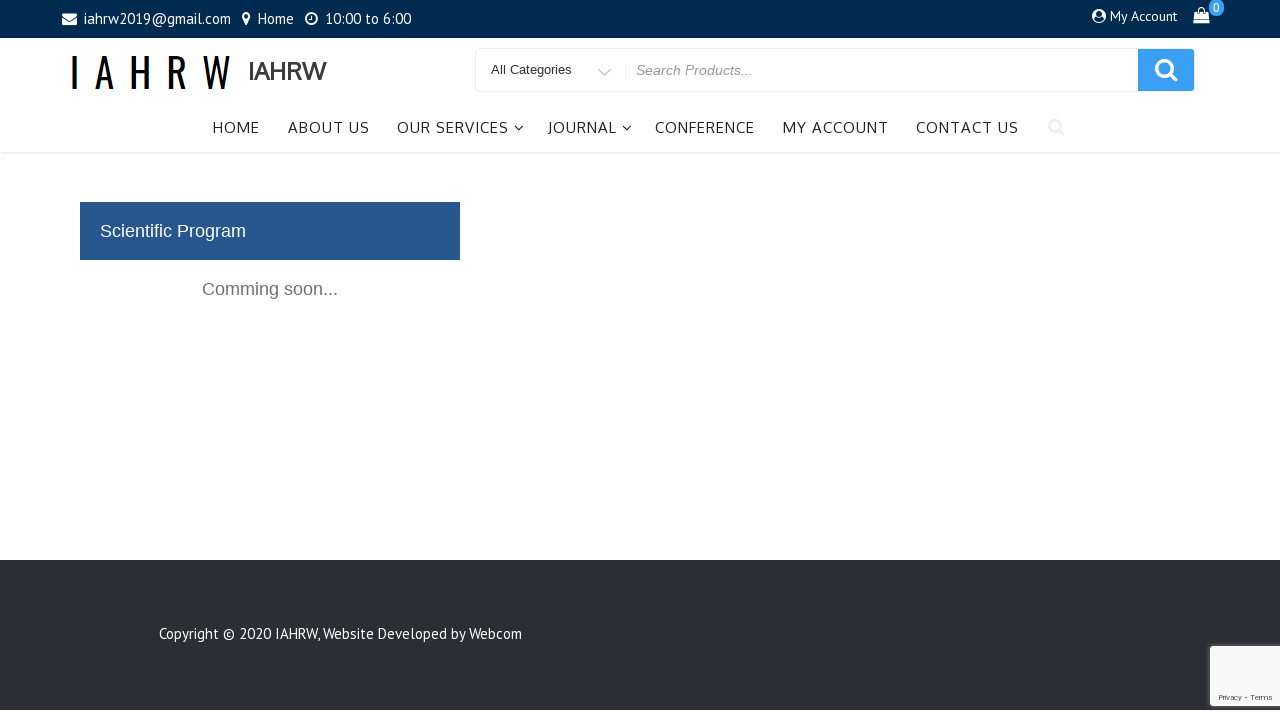

--- FILE ---
content_type: text/html; charset=UTF-8
request_url: https://iahrw.org/scientific-program/
body_size: 23479
content:
<!DOCTYPE html>
<html lang="en-US" class="no-js">
<head>
<meta charset="UTF-8">
<meta name="viewport" content="width=device-width, initial-scale=1">
<link rel="profile" href="http://gmpg.org/xfn/11">
<script>(function(html){html.className = html.className.replace(/\bno-js\b/,'js')})(document.documentElement);</script>
<title>Scientific Program &#8211; IAHRW</title>
<script type="text/template" id="freeze-table-template">
  <div class="frzTbl antiscroll-wrap frzTbl--scrolled-to-left-edge">
    <div class="frzTbl-scroll-overlay antiscroll-inner">
        <div class="frzTbl-scroll-overlay__inner"></div>
    </div>
    <div class="frzTbl-content-wrapper">

        <!-- sticky outer heading -->
        <div class="frzTbl-fixed-heading-wrapper-outer">          
          <div class="frzTbl-fixed-heading-wrapper">
            <div class="frzTbl-fixed-heading-wrapper__inner">
              {{heading}}
            </div>    
          </div>
        </div>

        <!-- column shadows -->
        <div class="frzTbl-frozen-columns-wrapper">
          <!-- left -->
          <div class="frzTbl-frozen-columns-wrapper__columns frzTbl-frozen-columns-wrapper__columns--left {{hide-left-column}}"></div>
          <!-- right -->            
          <div class="frzTbl-frozen-columns-wrapper__columns frzTbl-frozen-columns-wrapper__columns--right {{hide-right-column}}"></div>
        </div>

        <!-- table -->
        <div class="frzTbl-table-wrapper">
          <div class="frzTbl-table-wrapper__inner">
            <div class="frzTbl-table-placeholder"></div>
          </div>
        </div>

    </div>
  </div>
</script><script type="text/template" id="tmpl-wcpt-product-form-loading-modal">
  <div class="wcpt-modal wcpt-product-form-loading-modal" data-wcpt-product-id="{{{ data.product_id }}}">
    <div class="wcpt-modal-content">
      <div class="wcpt-close-modal">
        <!-- close 'x' icon svg -->
        <span class="wcpt-icon wcpt-icon-x wcpt-close-modal-icon">
          <svg xmlns="http://www.w3.org/2000/svg" width="24" height="24" viewBox="0 0 24 24" fill="none" stroke="currentColor" stroke-width="2" stroke-linecap="round" stroke-linejoin="round" class="feather feather-x"><line x1="18" y1="6" x2="6" y2="18"></line><line x1="6" y1="6" x2="18" y2="18"></line>
          </svg>
        </span>
      </div>
      <span class="wcpt-product-form-loading-text">
        <i class="wcpt-ajax-badge">
          <!-- ajax loading icon svg -->
          <svg xmlns="http://www.w3.org/2000/svg" width="24" height="24" viewBox="0 0 24 24" fill="none" stroke="currentColor" stroke-width="2" stroke-linecap="round" stroke-linejoin="round" class="feather feather-loader" color="#384047">
            <line x1="12" y1="2" x2="12" y2="6"></line><line x1="12" y1="18" x2="12" y2="22"></line><line x1="4.93" y1="4.93" x2="7.76" y2="7.76"></line><line x1="16.24" y1="16.24" x2="19.07" y2="19.07"></line><line x1="2" y1="12" x2="6" y2="12"></line><line x1="18" y1="12" x2="22" y2="12"></line><line x1="4.93" y1="19.07" x2="7.76" y2="16.24"></line><line x1="16.24" y1="7.76" x2="19.07" y2="4.93"></line>
          </svg>
        </i>

        Loading&hellip;      </span>
    </div>
  </div>
</script>
<script type="text/template" id="tmpl-wcpt-cart-checkbox-trigger">
	<div 
		class="wcpt-cart-checkbox-trigger"
		data-wcpt-redirect-url=""
	>
		<style media="screen">
	@media(min-width:1200px){
		.wcpt-cart-checkbox-trigger {
			display: none !important;
					}
	}
	@media(max-width:1100px){
		.wcpt-cart-checkbox-trigger {
			display: inline-block;
		}
	}

	.wcpt-cart-checkbox-trigger {
		background-color : #4CAF50; border-color : rgba(0, 0, 0, .1); color : rgba(255, 255, 255); 	}

</style>
		<span 
      class="wcpt-icon wcpt-icon-shopping-bag wcpt-cart-checkbox-trigger__shopping-icon "    ><svg xmlns="http://www.w3.org/2000/svg" width="24" height="24" viewBox="0 0 24 24" fill="none" stroke="currentColor" stroke-width="2" stroke-linecap="round" stroke-linejoin="round" class="feather feather-shopping-bag"><path d="M6 2L3 6v14a2 2 0 0 0 2 2h14a2 2 0 0 0 2-2V6l-3-4z"></path><line x1="3" y1="6" x2="21" y2="6"></line><path d="M16 10a4 4 0 0 1-8 0"></path></svg></span>		<span class="wcpt-cart-checkbox-trigger__text">Add selected (<span class="wcpt-total-selected"></span>) to cart</span>
		<span class="wcpt-cart-checkbox-trigger__close">✕</span>
	</div>
</script><meta name='robots' content='max-image-preview:large' />
<link rel='dns-prefetch' href='//fonts.googleapis.com' />
<link href='https://fonts.gstatic.com' crossorigin rel='preconnect' />
<link rel="alternate" type="application/rss+xml" title="IAHRW &raquo; Feed" href="https://iahrw.org/feed/" />
<link rel="alternate" type="application/rss+xml" title="IAHRW &raquo; Comments Feed" href="https://iahrw.org/comments/feed/" />
<link rel="alternate" title="oEmbed (JSON)" type="application/json+oembed" href="https://iahrw.org/wp-json/oembed/1.0/embed?url=https%3A%2F%2Fiahrw.org%2Fscientific-program%2F" />
<link rel="alternate" title="oEmbed (XML)" type="text/xml+oembed" href="https://iahrw.org/wp-json/oembed/1.0/embed?url=https%3A%2F%2Fiahrw.org%2Fscientific-program%2F&#038;format=xml" />
<style id='wp-img-auto-sizes-contain-inline-css' type='text/css'>
img:is([sizes=auto i],[sizes^="auto," i]){contain-intrinsic-size:3000px 1500px}
/*# sourceURL=wp-img-auto-sizes-contain-inline-css */
</style>

<link rel='stylesheet' id='pt-cv-public-style-css' href='https://iahrw.org/wp-content/plugins/content-views-query-and-display-post-page/public/assets/css/cv.css?ver=4.2.1' type='text/css' media='all' />
<style id='wp-emoji-styles-inline-css' type='text/css'>

	img.wp-smiley, img.emoji {
		display: inline !important;
		border: none !important;
		box-shadow: none !important;
		height: 1em !important;
		width: 1em !important;
		margin: 0 0.07em !important;
		vertical-align: -0.1em !important;
		background: none !important;
		padding: 0 !important;
	}
/*# sourceURL=wp-emoji-styles-inline-css */
</style>
<style id='classic-theme-styles-inline-css' type='text/css'>
/*! This file is auto-generated */
.wp-block-button__link{color:#fff;background-color:#32373c;border-radius:9999px;box-shadow:none;text-decoration:none;padding:calc(.667em + 2px) calc(1.333em + 2px);font-size:1.125em}.wp-block-file__button{background:#32373c;color:#fff;text-decoration:none}
/*# sourceURL=/wp-includes/css/classic-themes.min.css */
</style>
<style id='global-styles-inline-css' type='text/css'>
:root{--wp--preset--aspect-ratio--square: 1;--wp--preset--aspect-ratio--4-3: 4/3;--wp--preset--aspect-ratio--3-4: 3/4;--wp--preset--aspect-ratio--3-2: 3/2;--wp--preset--aspect-ratio--2-3: 2/3;--wp--preset--aspect-ratio--16-9: 16/9;--wp--preset--aspect-ratio--9-16: 9/16;--wp--preset--color--black: #000000;--wp--preset--color--cyan-bluish-gray: #abb8c3;--wp--preset--color--white: #ffffff;--wp--preset--color--pale-pink: #f78da7;--wp--preset--color--vivid-red: #cf2e2e;--wp--preset--color--luminous-vivid-orange: #ff6900;--wp--preset--color--luminous-vivid-amber: #fcb900;--wp--preset--color--light-green-cyan: #7bdcb5;--wp--preset--color--vivid-green-cyan: #00d084;--wp--preset--color--pale-cyan-blue: #8ed1fc;--wp--preset--color--vivid-cyan-blue: #0693e3;--wp--preset--color--vivid-purple: #9b51e0;--wp--preset--gradient--vivid-cyan-blue-to-vivid-purple: linear-gradient(135deg,rgb(6,147,227) 0%,rgb(155,81,224) 100%);--wp--preset--gradient--light-green-cyan-to-vivid-green-cyan: linear-gradient(135deg,rgb(122,220,180) 0%,rgb(0,208,130) 100%);--wp--preset--gradient--luminous-vivid-amber-to-luminous-vivid-orange: linear-gradient(135deg,rgb(252,185,0) 0%,rgb(255,105,0) 100%);--wp--preset--gradient--luminous-vivid-orange-to-vivid-red: linear-gradient(135deg,rgb(255,105,0) 0%,rgb(207,46,46) 100%);--wp--preset--gradient--very-light-gray-to-cyan-bluish-gray: linear-gradient(135deg,rgb(238,238,238) 0%,rgb(169,184,195) 100%);--wp--preset--gradient--cool-to-warm-spectrum: linear-gradient(135deg,rgb(74,234,220) 0%,rgb(151,120,209) 20%,rgb(207,42,186) 40%,rgb(238,44,130) 60%,rgb(251,105,98) 80%,rgb(254,248,76) 100%);--wp--preset--gradient--blush-light-purple: linear-gradient(135deg,rgb(255,206,236) 0%,rgb(152,150,240) 100%);--wp--preset--gradient--blush-bordeaux: linear-gradient(135deg,rgb(254,205,165) 0%,rgb(254,45,45) 50%,rgb(107,0,62) 100%);--wp--preset--gradient--luminous-dusk: linear-gradient(135deg,rgb(255,203,112) 0%,rgb(199,81,192) 50%,rgb(65,88,208) 100%);--wp--preset--gradient--pale-ocean: linear-gradient(135deg,rgb(255,245,203) 0%,rgb(182,227,212) 50%,rgb(51,167,181) 100%);--wp--preset--gradient--electric-grass: linear-gradient(135deg,rgb(202,248,128) 0%,rgb(113,206,126) 100%);--wp--preset--gradient--midnight: linear-gradient(135deg,rgb(2,3,129) 0%,rgb(40,116,252) 100%);--wp--preset--font-size--small: 13px;--wp--preset--font-size--medium: 20px;--wp--preset--font-size--large: 36px;--wp--preset--font-size--x-large: 42px;--wp--preset--spacing--20: 0.44rem;--wp--preset--spacing--30: 0.67rem;--wp--preset--spacing--40: 1rem;--wp--preset--spacing--50: 1.5rem;--wp--preset--spacing--60: 2.25rem;--wp--preset--spacing--70: 3.38rem;--wp--preset--spacing--80: 5.06rem;--wp--preset--shadow--natural: 6px 6px 9px rgba(0, 0, 0, 0.2);--wp--preset--shadow--deep: 12px 12px 50px rgba(0, 0, 0, 0.4);--wp--preset--shadow--sharp: 6px 6px 0px rgba(0, 0, 0, 0.2);--wp--preset--shadow--outlined: 6px 6px 0px -3px rgb(255, 255, 255), 6px 6px rgb(0, 0, 0);--wp--preset--shadow--crisp: 6px 6px 0px rgb(0, 0, 0);}:where(.is-layout-flex){gap: 0.5em;}:where(.is-layout-grid){gap: 0.5em;}body .is-layout-flex{display: flex;}.is-layout-flex{flex-wrap: wrap;align-items: center;}.is-layout-flex > :is(*, div){margin: 0;}body .is-layout-grid{display: grid;}.is-layout-grid > :is(*, div){margin: 0;}:where(.wp-block-columns.is-layout-flex){gap: 2em;}:where(.wp-block-columns.is-layout-grid){gap: 2em;}:where(.wp-block-post-template.is-layout-flex){gap: 1.25em;}:where(.wp-block-post-template.is-layout-grid){gap: 1.25em;}.has-black-color{color: var(--wp--preset--color--black) !important;}.has-cyan-bluish-gray-color{color: var(--wp--preset--color--cyan-bluish-gray) !important;}.has-white-color{color: var(--wp--preset--color--white) !important;}.has-pale-pink-color{color: var(--wp--preset--color--pale-pink) !important;}.has-vivid-red-color{color: var(--wp--preset--color--vivid-red) !important;}.has-luminous-vivid-orange-color{color: var(--wp--preset--color--luminous-vivid-orange) !important;}.has-luminous-vivid-amber-color{color: var(--wp--preset--color--luminous-vivid-amber) !important;}.has-light-green-cyan-color{color: var(--wp--preset--color--light-green-cyan) !important;}.has-vivid-green-cyan-color{color: var(--wp--preset--color--vivid-green-cyan) !important;}.has-pale-cyan-blue-color{color: var(--wp--preset--color--pale-cyan-blue) !important;}.has-vivid-cyan-blue-color{color: var(--wp--preset--color--vivid-cyan-blue) !important;}.has-vivid-purple-color{color: var(--wp--preset--color--vivid-purple) !important;}.has-black-background-color{background-color: var(--wp--preset--color--black) !important;}.has-cyan-bluish-gray-background-color{background-color: var(--wp--preset--color--cyan-bluish-gray) !important;}.has-white-background-color{background-color: var(--wp--preset--color--white) !important;}.has-pale-pink-background-color{background-color: var(--wp--preset--color--pale-pink) !important;}.has-vivid-red-background-color{background-color: var(--wp--preset--color--vivid-red) !important;}.has-luminous-vivid-orange-background-color{background-color: var(--wp--preset--color--luminous-vivid-orange) !important;}.has-luminous-vivid-amber-background-color{background-color: var(--wp--preset--color--luminous-vivid-amber) !important;}.has-light-green-cyan-background-color{background-color: var(--wp--preset--color--light-green-cyan) !important;}.has-vivid-green-cyan-background-color{background-color: var(--wp--preset--color--vivid-green-cyan) !important;}.has-pale-cyan-blue-background-color{background-color: var(--wp--preset--color--pale-cyan-blue) !important;}.has-vivid-cyan-blue-background-color{background-color: var(--wp--preset--color--vivid-cyan-blue) !important;}.has-vivid-purple-background-color{background-color: var(--wp--preset--color--vivid-purple) !important;}.has-black-border-color{border-color: var(--wp--preset--color--black) !important;}.has-cyan-bluish-gray-border-color{border-color: var(--wp--preset--color--cyan-bluish-gray) !important;}.has-white-border-color{border-color: var(--wp--preset--color--white) !important;}.has-pale-pink-border-color{border-color: var(--wp--preset--color--pale-pink) !important;}.has-vivid-red-border-color{border-color: var(--wp--preset--color--vivid-red) !important;}.has-luminous-vivid-orange-border-color{border-color: var(--wp--preset--color--luminous-vivid-orange) !important;}.has-luminous-vivid-amber-border-color{border-color: var(--wp--preset--color--luminous-vivid-amber) !important;}.has-light-green-cyan-border-color{border-color: var(--wp--preset--color--light-green-cyan) !important;}.has-vivid-green-cyan-border-color{border-color: var(--wp--preset--color--vivid-green-cyan) !important;}.has-pale-cyan-blue-border-color{border-color: var(--wp--preset--color--pale-cyan-blue) !important;}.has-vivid-cyan-blue-border-color{border-color: var(--wp--preset--color--vivid-cyan-blue) !important;}.has-vivid-purple-border-color{border-color: var(--wp--preset--color--vivid-purple) !important;}.has-vivid-cyan-blue-to-vivid-purple-gradient-background{background: var(--wp--preset--gradient--vivid-cyan-blue-to-vivid-purple) !important;}.has-light-green-cyan-to-vivid-green-cyan-gradient-background{background: var(--wp--preset--gradient--light-green-cyan-to-vivid-green-cyan) !important;}.has-luminous-vivid-amber-to-luminous-vivid-orange-gradient-background{background: var(--wp--preset--gradient--luminous-vivid-amber-to-luminous-vivid-orange) !important;}.has-luminous-vivid-orange-to-vivid-red-gradient-background{background: var(--wp--preset--gradient--luminous-vivid-orange-to-vivid-red) !important;}.has-very-light-gray-to-cyan-bluish-gray-gradient-background{background: var(--wp--preset--gradient--very-light-gray-to-cyan-bluish-gray) !important;}.has-cool-to-warm-spectrum-gradient-background{background: var(--wp--preset--gradient--cool-to-warm-spectrum) !important;}.has-blush-light-purple-gradient-background{background: var(--wp--preset--gradient--blush-light-purple) !important;}.has-blush-bordeaux-gradient-background{background: var(--wp--preset--gradient--blush-bordeaux) !important;}.has-luminous-dusk-gradient-background{background: var(--wp--preset--gradient--luminous-dusk) !important;}.has-pale-ocean-gradient-background{background: var(--wp--preset--gradient--pale-ocean) !important;}.has-electric-grass-gradient-background{background: var(--wp--preset--gradient--electric-grass) !important;}.has-midnight-gradient-background{background: var(--wp--preset--gradient--midnight) !important;}.has-small-font-size{font-size: var(--wp--preset--font-size--small) !important;}.has-medium-font-size{font-size: var(--wp--preset--font-size--medium) !important;}.has-large-font-size{font-size: var(--wp--preset--font-size--large) !important;}.has-x-large-font-size{font-size: var(--wp--preset--font-size--x-large) !important;}
:where(.wp-block-post-template.is-layout-flex){gap: 1.25em;}:where(.wp-block-post-template.is-layout-grid){gap: 1.25em;}
:where(.wp-block-term-template.is-layout-flex){gap: 1.25em;}:where(.wp-block-term-template.is-layout-grid){gap: 1.25em;}
:where(.wp-block-columns.is-layout-flex){gap: 2em;}:where(.wp-block-columns.is-layout-grid){gap: 2em;}
:root :where(.wp-block-pullquote){font-size: 1.5em;line-height: 1.6;}
/*# sourceURL=global-styles-inline-css */
</style>
<link rel='stylesheet' id='contact-form-7-css' href='https://iahrw.org/wp-content/plugins/contact-form-7/includes/css/styles.css?ver=6.1.4' type='text/css' media='all' />
<link rel='stylesheet' id='antiscroll-css' href='https://iahrw.org/wp-content/plugins/wc-product-table-lite/assets/antiscroll/css.min.css?ver=4.6.2' type='text/css' media='all' />
<link rel='stylesheet' id='freeze_table-css' href='https://iahrw.org/wp-content/plugins/wc-product-table-lite/assets/freeze_table_v2/css.min.css?ver=4.6.2' type='text/css' media='all' />
<link rel='stylesheet' id='wc-photoswipe-css' href='https://iahrw.org/wp-content/plugins/woocommerce/assets/css/photoswipe/photoswipe.min.css?ver=4.6.2' type='text/css' media='all' />
<link rel='stylesheet' id='wc-photoswipe-default-skin-css' href='https://iahrw.org/wp-content/plugins/woocommerce/assets/css/photoswipe/default-skin/default-skin.min.css?ver=4.6.2' type='text/css' media='all' />
<link rel='stylesheet' id='multirange-css' href='https://iahrw.org/wp-content/plugins/wc-product-table-lite/assets/multirange/css.min.css?ver=4.6.2' type='text/css' media='all' />
<link rel='stylesheet' id='wcpt-css' href='https://iahrw.org/wp-content/plugins/wc-product-table-lite/assets/css.min.css?ver=4.6.2' type='text/css' media='all' />
<style id='wcpt-inline-css' type='text/css'>

    .mejs-button>button {
      background: transparent url(https://iahrw.org/wp-includes/js/mediaelement/mejs-controls.svg) !important;
    }
    .mejs-mute>button {
      background-position: -60px 0 !important;
    }    
    .mejs-unmute>button {
      background-position: -40px 0 !important;
    }    
    .mejs-pause>button {
      background-position: -20px 0 !important;
    }    
  
/*# sourceURL=wcpt-inline-css */
</style>
<link rel='stylesheet' id='mediaelement-css' href='https://iahrw.org/wp-includes/js/mediaelement/mediaelementplayer-legacy.min.css?ver=4.2.17' type='text/css' media='all' />
<link rel='stylesheet' id='wp-mediaelement-css' href='https://iahrw.org/wp-includes/js/mediaelement/wp-mediaelement.min.css?ver=6.9' type='text/css' media='all' />
<link rel='stylesheet' id='woocommerce-layout-css' href='https://iahrw.org/wp-content/plugins/woocommerce/assets/css/woocommerce-layout.css?ver=10.4.3' type='text/css' media='all' />
<link rel='stylesheet' id='woocommerce-smallscreen-css' href='https://iahrw.org/wp-content/plugins/woocommerce/assets/css/woocommerce-smallscreen.css?ver=10.4.3' type='text/css' media='only screen and (max-width: 768px)' />
<link rel='stylesheet' id='woocommerce-general-css' href='https://iahrw.org/wp-content/plugins/woocommerce/assets/css/woocommerce.css?ver=10.4.3' type='text/css' media='all' />
<style id='woocommerce-inline-inline-css' type='text/css'>
.woocommerce form .form-row .required { visibility: visible; }
/*# sourceURL=woocommerce-inline-inline-css */
</style>
<link rel='stylesheet' id='new-york-business-fonts-css' href='https://fonts.googleapis.com/css?family=Oxygen%3A300%2C400%2C500%7CPT+Sans%3A300%2C400%2C500&#038;subset=latin%2Clatin-ext' type='text/css' media='all' />
<link rel='stylesheet' id='boostrap-css' href='https://iahrw.org/wp-content/themes/new-york-business/css/bootstrap.css?ver=3.3.6' type='text/css' media='all' />
<link rel='stylesheet' id='new-york-business-style-css' href='https://iahrw.org/wp-content/themes/new-york-business/style.css?ver=6.9' type='text/css' media='all' />
<link rel='stylesheet' id='font-awesome-css' href='https://iahrw.org/wp-content/plugins/elementor/assets/lib/font-awesome/css/font-awesome.min.css?ver=4.7.0' type='text/css' media='all' />
<link rel='stylesheet' id='elementor-icons-css' href='https://iahrw.org/wp-content/plugins/elementor/assets/lib/eicons/css/elementor-icons.min.css?ver=5.44.0' type='text/css' media='all' />
<link rel='stylesheet' id='elementor-frontend-css' href='https://iahrw.org/wp-content/plugins/elementor/assets/css/frontend.min.css?ver=3.33.4' type='text/css' media='all' />
<link rel='stylesheet' id='elementor-post-9-css' href='https://iahrw.org/wp-content/uploads/elementor/css/post-9.css?ver=1767963959' type='text/css' media='all' />
<link rel='stylesheet' id='widget-heading-css' href='https://iahrw.org/wp-content/plugins/elementor/assets/css/widget-heading.min.css?ver=3.33.4' type='text/css' media='all' />
<link rel='stylesheet' id='elementor-post-6221-css' href='https://iahrw.org/wp-content/uploads/elementor/css/post-6221.css?ver=1767972009' type='text/css' media='all' />
<link rel='stylesheet' id='elementor-gf-local-roboto-css' href='https://iahrw.org/wp-content/uploads/elementor/google-fonts/css/roboto.css?ver=1743494442' type='text/css' media='all' />
<link rel='stylesheet' id='elementor-gf-local-robotoslab-css' href='https://iahrw.org/wp-content/uploads/elementor/google-fonts/css/robotoslab.css?ver=1743494447' type='text/css' media='all' />
<script type="text/template" id="tmpl-variation-template">
	<div class="woocommerce-variation-description">{{{ data.variation.variation_description }}}</div>
	<div class="woocommerce-variation-price">{{{ data.variation.price_html }}}</div>
	<div class="woocommerce-variation-availability">{{{ data.variation.availability_html }}}</div>
</script>
<script type="text/template" id="tmpl-unavailable-variation-template">
	<p role="alert">Sorry, this product is unavailable. Please choose a different combination.</p>
</script>
<script type="text/javascript" src="https://iahrw.org/wp-includes/js/jquery/jquery.min.js?ver=3.7.1" id="jquery-core-js"></script>
<script type="text/javascript" src="https://iahrw.org/wp-includes/js/jquery/jquery-migrate.min.js?ver=3.4.1" id="jquery-migrate-js"></script>
<script type="text/javascript" src="https://iahrw.org/wp-includes/js/underscore.min.js?ver=1.13.7" id="underscore-js"></script>
<script type="text/javascript" id="wp-util-js-extra">
/* <![CDATA[ */
var _wpUtilSettings = {"ajax":{"url":"/wp-admin/admin-ajax.php"}};
//# sourceURL=wp-util-js-extra
/* ]]> */
</script>
<script type="text/javascript" src="https://iahrw.org/wp-includes/js/wp-util.min.js?ver=6.9" id="wp-util-js"></script>
<script type="text/javascript" id="wc-add-to-cart-js-extra">
/* <![CDATA[ */
var wc_add_to_cart_params = {"ajax_url":"/wp-admin/admin-ajax.php","wc_ajax_url":"/?wc-ajax=%%endpoint%%","i18n_view_cart":"View cart","cart_url":"https://iahrw.org/cart/","is_cart":"","cart_redirect_after_add":"yes"};
//# sourceURL=wc-add-to-cart-js-extra
/* ]]> */
</script>
<script type="text/javascript" src="https://iahrw.org/wp-content/plugins/woocommerce/assets/js/frontend/add-to-cart.min.js?ver=10.4.3" id="wc-add-to-cart-js" defer="defer" data-wp-strategy="defer"></script>
<script type="text/javascript" id="wc-add-to-cart-variation-js-extra">
/* <![CDATA[ */
var wc_add_to_cart_variation_params = {"wc_ajax_url":"/?wc-ajax=%%endpoint%%","i18n_no_matching_variations_text":"Sorry, no products matched your selection. Please choose a different combination.","i18n_make_a_selection_text":"Please select some product options before adding this product to your cart.","i18n_unavailable_text":"Sorry, this product is unavailable. Please choose a different combination.","i18n_reset_alert_text":"Your selection has been reset. Please select some product options before adding this product to your cart."};
//# sourceURL=wc-add-to-cart-variation-js-extra
/* ]]> */
</script>
<script type="text/javascript" src="https://iahrw.org/wp-content/plugins/woocommerce/assets/js/frontend/add-to-cart-variation.min.js?ver=10.4.3" id="wc-add-to-cart-variation-js" defer="defer" data-wp-strategy="defer"></script>
<script type="text/javascript" src="https://iahrw.org/wp-content/plugins/woocommerce/assets/js/jquery-blockui/jquery.blockUI.min.js?ver=2.7.0-wc.10.4.3" id="wc-jquery-blockui-js" defer="defer" data-wp-strategy="defer"></script>
<script type="text/javascript" src="https://iahrw.org/wp-content/plugins/woocommerce/assets/js/js-cookie/js.cookie.min.js?ver=2.1.4-wc.10.4.3" id="wc-js-cookie-js" defer="defer" data-wp-strategy="defer"></script>
<script type="text/javascript" id="woocommerce-js-extra">
/* <![CDATA[ */
var woocommerce_params = {"ajax_url":"/wp-admin/admin-ajax.php","wc_ajax_url":"/?wc-ajax=%%endpoint%%","i18n_password_show":"Show password","i18n_password_hide":"Hide password"};
//# sourceURL=woocommerce-js-extra
/* ]]> */
</script>
<script type="text/javascript" src="https://iahrw.org/wp-content/plugins/woocommerce/assets/js/frontend/woocommerce.min.js?ver=10.4.3" id="woocommerce-js" defer="defer" data-wp-strategy="defer"></script>
<script type="text/javascript" src="https://iahrw.org/wp-content/themes/new-york-business/js/scrollTop.js?ver=2.1.2" id="new-york-business-scroll-top-js"></script>
<link rel="https://api.w.org/" href="https://iahrw.org/wp-json/" /><link rel="alternate" title="JSON" type="application/json" href="https://iahrw.org/wp-json/wp/v2/pages/6221" /><link rel="EditURI" type="application/rsd+xml" title="RSD" href="https://iahrw.org/xmlrpc.php?rsd" />
<meta name="generator" content="WordPress 6.9" />
<meta name="generator" content="WooCommerce 10.4.3" />
<link rel="canonical" href="https://iahrw.org/scientific-program/" />
<link rel='shortlink' href='https://iahrw.org/?p=6221' />
		<style type="text/css" id="custom-fonts" >
			
		
		h1,
		h2,
		h3,
		h4,
		h5,
		h6,
		.start-button,
		.testimonial-title,
		#main_Carousel .slider-title,
		.site-title a,
		.sub-header .title {
			font-family:"Oxygen",sans serif;
		}
		
		html {
			font-family:"PT Sans",sans serif;
		}
		
		.main-navigation {
			font-family:"Oxygen",sans serif;
		}
		
		.site-title, .custom-fonts .testimonial-title {
			font-family:"Oxygen",sans serif;
		}
		
		#main_Carousel .slider-title {
			font-family:"Oxygen",sans serif;
		}
	
			</style>
		<style type="text/css" id="custom-footer-colors" >
		
	
	.footer-foreground {}
	.footer-foreground .widget-title, 
	.footer-foreground a, 
	.footer-foreground p, 
	.footer-foreground td,
	.footer-foreground th,
	.footer-foreground caption,
	.footer-foreground li,
	.footer-foreground h1,
	.footer-foreground h2,
	.footer-foreground h3,
	.footer-foreground h4,
	.footer-foreground h5,
	.footer-foreground h6
	{
	  color:#fff;
	}
	
	.footer-foreground #today {
		font-weight: 600;	
		background-color: #3ba0f4;	
		padding: 5px;
	}
	
	.footer-foreground a:hover, 
	.footer-foreground a:active {
		color:#ccc ;
	}
	
		</style>
	<noscript><style>.woocommerce-product-gallery{ opacity: 1 !important; }</style></noscript>
	<meta name="generator" content="Elementor 3.33.4; features: additional_custom_breakpoints; settings: css_print_method-external, google_font-enabled, font_display-auto">
			<style>
				.e-con.e-parent:nth-of-type(n+4):not(.e-lazyloaded):not(.e-no-lazyload),
				.e-con.e-parent:nth-of-type(n+4):not(.e-lazyloaded):not(.e-no-lazyload) * {
					background-image: none !important;
				}
				@media screen and (max-height: 1024px) {
					.e-con.e-parent:nth-of-type(n+3):not(.e-lazyloaded):not(.e-no-lazyload),
					.e-con.e-parent:nth-of-type(n+3):not(.e-lazyloaded):not(.e-no-lazyload) * {
						background-image: none !important;
					}
				}
				@media screen and (max-height: 640px) {
					.e-con.e-parent:nth-of-type(n+2):not(.e-lazyloaded):not(.e-no-lazyload),
					.e-con.e-parent:nth-of-type(n+2):not(.e-lazyloaded):not(.e-no-lazyload) * {
						background-image: none !important;
					}
				}
			</style>
			<link rel="icon" href="https://iahrw.org/wp-content/uploads/2020/04/favicon-100x100.jpg" sizes="32x32" />
<link rel="icon" href="https://iahrw.org/wp-content/uploads/2020/04/favicon-200x200.jpg" sizes="192x192" />
<link rel="apple-touch-icon" href="https://iahrw.org/wp-content/uploads/2020/04/favicon-200x200.jpg" />
<meta name="msapplication-TileImage" content="https://iahrw.org/wp-content/uploads/2020/04/favicon.jpg" />
		<style type="text/css" id="wp-custom-css">
			.wpcf7-form-control.wpcf7-select.wpcf7-validates-as-required {
	width: 100%;
	border: 1px solid #28578f;
}
.product-price{font-family:arial}
.woocommerce-Price-currencySymbol{font-family:arial}
.woocommerce ul.products li.product .onsale {
    top: 0;
    right: 0;
    left: auto;
    margin: -.5em -.5em 0 0;
    visibility: hidden;
}

.woocommerce span.onsale {
    color: #fff;
    text-align: center;
    white-space: nowrap;
    text-transform: uppercase;
    background-color: #3ba0f4;
    visibility: hidden;
}
.related.products { display: none; }

div.images, .woocommerce-page #content div.product div.images, .woocommerce-page div.product div.images {
    float: left;
    width: 200px;
}		</style>
		</head>

<!-- link to site content -->
<a class="skip-link screen-reader-text" href="#content">Skip to content</a>

<body class="wp-singular page-template page-template-elementor_header_footer page page-id-6221 wp-custom-logo wp-theme-new-york-business theme-new-york-business woocommerce-no-js has-header-image elementor-default elementor-template-full-width elementor-kit-9 elementor-page elementor-page-6221" >


<!-- The Search Modal Dialog -->
<div id="myModal" class="modal" aria-hidden="true" tabindex="-1" role="dialog">
  <!-- Modal content -->
  <div class="modal-content">
    <span id="search-close" class="close" tabindex="0">&times;</span>
	<br/> <br/>
    

<form role="search" method="get" class="search-form" action="https://iahrw.org/">
	<label for="search-form-696763ac2a68d">
		<span class="screen-reader-text">Search for:</span>
	</label>
	<input type="search" id="main-search-form" class="search-field" placeholder="Search &hellip;" value="" name="s" />
	<button type="submit" class="search-submit"><span class="fa icon fa-search" aria-hidden=&quot;true&quot; role="img"> <use href="#icon-search" xlink:href="#icon-search"></use> </span><span class="screen-reader-text">Search</span></button>
</form>
	<br/> 
  </div>
</div><!-- end search model-->

<div id="page" class="site">



<header id="masthead" class="site-header" role="banner" >

	<!-- start of mini header -->
		      
			<div class="mini-header hidden-xs">
				<div class="container vertical-center">
					
						<div id="mini-header-contacts" class="col-md-8 col-sm-8 lr-clear-padding" >
						 
							<ul class="contact-list-top">
																						<li class="contact-margin"><i class="fa fa-envelope" ></i><a href="mailto:iahrw2019@gmail.com"><span class="contact-margin">iahrw2019@gmail.com</span></a></li>
																						<li class="contact-margin"><i class="fa fa-map-marker" ></i><span class="contact-margin">Home</span></li>
																						<li class="contact-margin"><i class="fa fa-clock-o" ></i><span class="contact-margin">10:00 to 6:00</span></li>
																					
							</ul>
						 
						</div>
						<div class="col-md-4 col-sm-4 lr-clear-padding">			
							<ul class="mimi-header-social-icon pull-right animate fadeInRight" >
								<li class="login-register"><i class="fa fa-user-circle"></i>&nbsp;</a></li><a class="login-register" href="https://iahrw.org/join-membership-form/">My Account</a>  &nbsp;</li>  					
																
								<li class="my-cart">    <a class="cart-contents" href="https://iahrw.org/cart/" title="Cart View">
	<div class="cart-contents-count fa fa-shopping-bag"><span> 0 <span></div>
    </a> 
    </li>																																							</ul>
						</div>	
					
				</div>	
			</div>
				
	 <!-- .end of contacts mini header -->

<!--start of site branding search-->
<div class="container ">
	<div class="vertical-center">
	
		<div class="col-md-4 col-sm-4 col-xs-12 site-branding" >
		
		  		  	<a href="https://iahrw.org/" class="custom-logo-link" rel="home"><img width="184" height="47" src="https://iahrw.org/wp-content/uploads/2020/04/logo.png" class="custom-logo" alt="IAHRW" decoding="async" /></a>		  		  
		  <div class="site-branding-text">
						<p class="site-title"><a href="https://iahrw.org/" rel="home">
			  IAHRW			  </a></p>
								  </div>
		</div>
		<!-- .end of site-branding -->
		
		<div class="col-sm-8 col-xs-12 vertical-center"><!--  menu, search -->
		
				<div class="col-md-12 col-lg-12 col-sm-12 col-xs-12 header-search-form">
				
<div id="search-category">
<form class="search-box" action="https://iahrw.org/" method="get">
	<div class="search-cat">
		<select class="category-items" name="product_cat" tabindex="0">
			<option value="0">All Categories</option>
			<option value="iahrw-international-journal-of-social-sciences-review">IAHRW International Journal of Social Sciences Review</option><option value="indian-journal-of-health-and-wellbeing">Indian Journal of Health and Wellbeing</option><option value="indian-journal-of-positive-psychology">Indian Journal of Positive Psychology</option><option value="international-journal-of-education-and-management-studies">International Journal of Education and Management Studies</option><option value="international-journal-of-literary-studies">International Journal of Literary Studies</option><option value="international-journal-of-science-engineering-and-computer-technology">International Journal of Science, Engineering and Computer Technology</option><option value="issue-1-march-volume-11-2020">Issue 1 (March)</option><option value="issue-1-2-sep-dec">Issue 1-2, (Sep.-Dec.)</option><option value="issue-1-3-march">Issue 1-3 (March)</option><option value="issue-1-4-mar-dec-volume-14-2024-international-journal-of-literary-studies">Issue 1-4, Mar-Dec</option><option value="issue-1-january-volume-8-2017">Issue 1, January</option><option value="issue-1-january-volume-9-2018">Issue 1, January</option><option value="issue-1-january">Issue 1, January</option><option value="issue-1-january-volume-6-2015">Issue 1, January</option><option value="issue-1-january-volume-7-2016">Issue 1, January</option><option value="issue-1-june-volume-8-2018">Issue 1, June</option><option value="issue-1-june-volume-7-2017">Issue 1, June</option><option value="issue-1-june-volume-6-2016">Issue 1, June</option><option value="issue-1-june-volume-5-2015">Issue 1, June</option><option value="issue-1-june-volume-2-2012">Issue 1, June</option><option value="issue-1-march-volume-14-2023">Issue 1, Mar 2023</option><option value="issue-1-march-volume-13-2023">Issue 1, Mar 2023</option><option value="issue-1-march-2024">Issue 1, Mar 2024</option><option value="issue-1-march-volume-15-2024-indian-journal-of-positive-psychology">Issue 1, Mar 2024</option><option value="issue-1-march-volume-12-2024">Issue 1, Mar 2024</option><option value="issue-1-mar-2024">Issue 1, Mar 2024</option><option value="issue-1-march-volume-12-2021">Issue 1, March</option><option value="issue-1-march-volume-12-2021-indian-journal-of-health-and-wellbeing">Issue 1, March</option><option value="issue-1-march-volume-09-2021">Issue 1, March</option><option value="issue-1-march-volume-11-2021">Issue 1, March</option><option value="issue-1-march-volume-6-2018">Issue 1, March</option><option value="issue-1-march-volume-5-2017">Issue 1, March</option><option value="issue-1-march-volume-10-2022">Issue 1, March</option><option value="issue-1-march-volume-12-2022">Issue 1, March</option><option value="issue-1-march-volume-4-2016">Issue 1, March</option><option value="issue-1-march-volume-3-2015">Issue 1, March</option><option value="issue-1-march-volume-2-2014">Issue 1, March</option><option value="issue-1-march-volume-0-2012">Issue 1, March</option><option value="issue-1-march-volume-13-2022">Issue 1, March</option><option value="issue-1-march-volume-13-2022-indian-journal-of-positive-psychology">Issue 1, March</option><option value="issue-1-march-volume-14-2023-indian-journal-of-positive-psychology">Issue 1, March</option><option value="issue-1-march-volume-11-2023">Issue 1, March</option><option value="issue-1-march-volume-2-2011-indian-journal-of-positive-psychology">Issue 1, March</option><option value="issue-1-march-volume-3-2012-indian-journal-of-positive-psychology">Issue 1, March</option><option value="issue-1-march-volume-4-2013-indian-journal-of-positive-psychology">Issue 1, March</option><option value="issue-1-march-volume-5-2014-indian-journal-of-positive-psychology">Issue 1, March</option><option value="issue-1-march-volume-6-2015-indian-journal-of-positive-psychology">Issue 1, March</option><option value="issue-1-march-volume-7-2016-indian-journal-of-positive-psychology">Issue 1, March</option><option value="issue-1-march-volume-8-2017-indian-journal-of-positive-psychology">Issue 1, March</option><option value="issue-1-march-volume-9-2018-indian-journal-of-positive-psychology">Issue 1, March</option><option value="issue-1-march-volume-10-2019-indian-journal-of-positive-psychology">Issue 1, March</option><option value="issue-1-march-volume-11-2020-indian-journal-of-positive-psychology">Issue 1, March</option><option value="issue-1-march-volume-3-2013-international-journal-of-literary-studies">Issue 1, March</option><option value="issue-1-march-volume-5-2015-international-journal-of-literary-studies">Issue 1, March</option><option value="issue-1-march-volume-6-2016-international-journal-of-literary-studies">Issue 1, March</option><option value="issue-1-march-volume-7-2017-international-journal-of-literary-studies">Issue 1, March</option><option value="issue-1-march-volume-8-2018-international-journal-of-literary-studies">Issue 1, March</option><option value="issue-1-march-volume-3-2013-international-journal-of-education-and-management-studies">Issue 1, March</option><option value="issue-1-march-volume-4-2014-international-journal-of-education-and-management-studies">Issue 1, March</option><option value="issue-1-march-volume-5-2015-international-journal-of-education-and-management-studies">Issue 1, March</option><option value="issue-1-march-volume-6-2016-international-journal-of-education-and-management-studies">Issue 1, March</option><option value="issue-1-march-volume-7-2017-international-journal-of-education-and-management-studies">Issue 1, March</option><option value="issue-1-march-volume-8-2018-international-journal-of-education-and-management-studies">Issue 1, March</option><option value="issue-1-march-volume-9-2019-international-journal-of-education-and-management-studies">Issue 1, March</option><option value="issue-1-march-volume-10-2020-international-journal-of-education-and-management-studies">Issue 1, March</option><option value="issue-1-march">Issue 1, March</option><option value="issue-1-march-volume-3-2012">Issue 1, March</option><option value="issue-1-march-volume-4-2013">Issue 1, March</option><option value="issue-1-march-2025-volume-15-2025">Issue 1, March 2025</option><option value="issue-1-march-2025-volume-15-2025-international-journal-of-literary-studies">Issue 1, March 2025</option><option value="issue-1-march-2025">Issue 1, March 2025</option><option value="issue-1-march-2025-volume-16-2025-indian-journal-of-positive-psychology">Issue 1, March 2025</option><option value="issue-1-march-2025-volume-13-2025">Issue 1, March 2025</option><option value="issue-10-12-dec">Issue 10-12 (Dec)</option><option value="issue-10-12-oct-dec">Issue 10-12 (Oct.-Dec.)</option><option value="issue-10-december-volume-6-2018">Issue 10, December</option><option value="issue-10-october-volume-7-2016">Issue 10, October</option><option value="issue-10-october-volume-8-2017">Issue 10, October</option><option value="issue-10-october">Issue 10, October</option><option value="issue-10-october-volume-6-2015">Issue 10, October</option><option value="issue-11-november-volume-7-2016">Issue 11, November</option><option value="issue-11-november-volume-8-2017">Issue 11, November</option><option value="issue-11-november">Issue 11, November</option><option value="issue-11-november-volume-6-2015">Issue 11, November</option><option value="issue-12-december-volume-7-2016">Issue 12, December</option><option value="issue-12-december-volume-8-2017">Issue 12, December</option><option value="issue-12-december">Issue 12, December</option><option value="issue-12-december-volume-6-2015">Issue 12, December</option><option value="issue-16-2025">Issue 16, 2025</option><option value="issue-2-june-volume-11-2020">Issue 2 (June)</option><option value="issue-2-1-june-2025">Issue 2-1, June 2025</option><option value="issue-2-2-june-2025">Issue 2-2, June 2025</option><option value="issue-2">Issue 2,</option><option value="issue-2-april">Issue 2, April</option><option value="issue-2-december">Issue 2, December</option><option value="issue-2-february-volume-8-2017">Issue 2, February</option><option value="issue-2-february-volume-9-2018">Issue 2, February</option><option value="issue-2-february">Issue 2, February</option><option value="issue-2-february-volume-6-2015">Issue 2, February</option><option value="issue-2-february-volume-7-2016">Issue 2, February</option><option value="issue-2-june-volume-14-2023">Issue 2, Jun 2023</option><option value="issue-2-june-volume-13-2023">Issue 2, Jun 2023</option><option value="issue-2-june-2024">Issue 2, Jun 2024</option><option value="issue-2-june-volume-15-2024-indian-journal-of-positive-psychology">Issue 2, Jun 2024</option><option value="issue-2-june-volume-12-2024">Issue 2, Jun 2024</option><option value="issue-2-jun-2024">Issue 2, Jun 2024</option><option value="issue-2-june-volume-12-2021-indian-journal-of-health-and-wellbeing">Issue 2, June</option><option value="issue-2-june-volume-09-2021">Issue 2, June</option><option value="issue-2-june-volume-11-2021">Issue 2, June</option><option value="issue-2-june-volume-13-2022">Issue 2, June</option><option value="issue-2-june-volume-8-2020">Issue 2, June</option><option value="issue-2-june-volume-13-2022-indian-journal-of-positive-psychology">Issue 2, June</option><option value="issue-2-june-volume-10-2022">Issue 2, June</option><option value="issue-2-june-volume-5-2017">Issue 2, June</option><option value="issue-2-june-volume-12-2022">Issue 2, June</option><option value="issue-2-june-volume-4-2016">Issue 2, June</option><option value="issue-2-june-volume-3-2015">Issue 2, June</option><option value="issue-2-june-volume-2-2014">Issue 2, June</option><option value="issue-2-june-volume-14-2023-indian-journal-of-positive-psychology">Issue 2, June</option><option value="issue-2-june-volume-11-2023">Issue 2, June</option><option value="issue-2-june-volume-7-2017">Issue 2, June</option><option value="issue-2-june-volume-1-2010-indian-journal-of-positive-psychology">Issue 2, June</option><option value="issue-2-june-volume-6-2016">Issue 2, June</option><option value="issue-2-june-volume-5-2015">Issue 2, June</option><option value="issue-2-june-volume-3-2012-indian-journal-of-positive-psychology">Issue 2, June</option><option value="issue-2-june-volume-4-2014">Issue 2, June</option><option value="issue-2-june-volume-3-2013">Issue 2, June</option><option value="issue-2-june-volume-4-2013-indian-journal-of-positive-psychology">Issue 2, June</option><option value="issue-2-june-volume-2-2012">Issue 2, June</option><option value="issue-2-june-volume-5-2014-indian-journal-of-positive-psychology">Issue 2, June</option><option value="issue-2-june-volume-6-2015-indian-journal-of-positive-psychology">Issue 2, June</option><option value="issue-2-june-volume-7-2016-indian-journal-of-positive-psychology">Issue 2, June</option><option value="issue-2-june-volume-8-2017-indian-journal-of-positive-psychology">Issue 2, June</option><option value="issue-2-june-volume-9-2018-indian-journal-of-positive-psychology">Issue 2, June</option><option value="issue-2-june-volume-10-2019-indian-journal-of-positive-psychology">Issue 2, June</option><option value="issue-2-june-volume-11-2020-indian-journal-of-positive-psychology">Issue 2, June</option><option value="issue-2-june-volume-2-2012-international-journal-of-literary-studies">Issue 2, June</option><option value="issue-2-june-volume-3-2013-international-journal-of-literary-studies">Issue 2, June</option><option value="issue-2-june-volume-6-2016-international-journal-of-literary-studies">Issue 2, June</option><option value="issue-2-june-volume-7-2017-international-journal-of-literary-studies">Issue 2, June</option><option value="issue-2-june-volume-1-2011-international-journal-of-education-and-management-studies">Issue 2, June</option><option value="issue-2-june-volume-2-2012-international-journal-of-education-and-management-studies">Issue 2, June</option><option value="issue-2-june-volume-3-2013-international-journal-of-education-and-management-studies">Issue 2, June</option><option value="issue-2-june-volume-4-2014-international-journal-of-education-and-management-studies">Issue 2, June</option><option value="issue-2-june-volume-5-2015-international-journal-of-education-and-management-studies">Issue 2, June</option><option value="issue-2-june-volume-6-2016-international-journal-of-education-and-management-studies">Issue 2, June</option><option value="issue-2-june-volume-7-2017-international-journal-of-education-and-management-studies">Issue 2, June</option><option value="issue-2-june-volume-8-2018-international-journal-of-education-and-management-studies">Issue 2, June</option><option value="issue-2-june-volume-9-2019-international-journal-of-education-and-management-studies">Issue 2, June</option><option value="issue-2-june">Issue 2, June</option><option value="issue-2-june-volume-3-2012">Issue 2, June</option><option value="issue-2-june-volume-12-2021">Issue 2, June</option><option value="issue-2-june-2025-volume-15-2025">Issue 2, June 2025</option><option value="issue-2-june-2025-volume-15-2025-international-journal-of-literary-studies">Issue 2, June 2025</option><option value="issue-2-june-2025-volume-16-2025-indian-journal-of-positive-psychology">Issue 2, June 2025</option><option value="issue-2-may-2025">Issue 2, May 2025</option><option value="issue-3-september-volume-11-2020">Issue 3 (September)</option><option value="issue-3">Issue 3,</option><option value="issue-3-december-volume-6-2016">Issue 3, December</option><option value="issue-3-december-volume-5-2015">Issue 3, December</option><option value="issue-3-december-volume-2-2012">Issue 3, December</option><option value="issue-3-june-2025-volume-13-2025">Issue 3, June 2025</option><option value="issue-3-march-volume-8-2017">Issue 3, March</option><option value="issue-3-march-volume-9-2018">Issue 3, March</option><option value="issue-3-march-volume-7-2019">Issue 3, March</option><option value="issue-3-march">Issue 3, March</option><option value="issue-3-march-volume-5-2014">Issue 3, March</option><option value="issue-3-march-volume-6-2015">Issue 3, March</option><option value="issue-3-march-volume-7-2016">Issue 3, March</option><option value="issue-3-may">Issue 3, May</option><option value="issue-3-september-volume-14-2023">Issue 3, Sep 2023</option><option value="issue-3-september-2023">Issue 3, Sep 2023</option><option value="issue-3-september-2024">Issue 3, Sep 2024</option><option value="issue-3-september-volume-15-2024-indian-journal-of-positive-psychology">Issue 3, Sep 2024</option><option value="issue-3-september-volume-12-2024">Issue 3, Sep 2024</option><option value="issue-3-sep-2024">Issue 3, Sep 2024</option><option value="issue-3-sep-2025-volume-15-2025">Issue 3, Sep 2025</option><option value="issue-3-sep-2025-volume-15-2025-international-journal-of-science-engineering-and-computer-technology">Issue 3, Sep 2025</option><option value="issue-3-sep-2025">Issue 3, Sep 2025</option><option value="issue-3-sep-2025-volume-16-2025-indian-journal-of-positive-psychology">Issue 3, Sep 2025</option><option value="issue-3-september-volume-12-2021-indian-journal-of-health-and-wellbeing">Issue 3, September</option><option value="issue-3-september-volume-09-2021">Issue 3, September</option><option value="issue-3-september-volume-11-2021">Issue 3, September</option><option value="issue-3-september-volume-8-2020">Issue 3, September</option><option value="issue-3-september-volume-10-2022">Issue 3, September</option><option value="issue-3-september-volume-5-2017">Issue 3, September</option><option value="issue-3-september-volume-12-2022">Issue 3, September</option><option value="issue-3-september-volume-4-2016">Issue 3, September</option><option value="issue-3-september-volume-3-2015">Issue 3, September</option><option value="issue-3-september-volume-2-2014">Issue 3, September</option><option value="issue-3-september-volume-1-2013">Issue 3, September</option><option value="issue-3-september-volume-13-2022-indian-journal-of-health-and-wellbeing">Issue 3, September</option><option value="issue-3-september-volume-13-2022-indian-journal-of-positive-psychology">Issue 3, September</option><option value="issue-3-september-volume-14-2023-indian-journal-of-positive-psychology">Issue 3, September</option><option value="issue-3-september-volume-11-2023">Issue 3, September</option><option value="issue-3-september-volume-3-2012-indian-journal-of-positive-psychology">Issue 3, September</option><option value="issue-3-september-volume-4-2013-indian-journal-of-positive-psychology">Issue 3, September</option><option value="issue-3-september-volume-5-2014-indian-journal-of-positive-psychology">Issue 3, September</option><option value="issue-3-september-volume-6-2015-indian-journal-of-positive-psychology">Issue 3, September</option><option value="issue-3-september-volume-7-2016-indian-journal-of-positive-psychology">Issue 3, September</option><option value="issue-3-september-volume-8-2017-indian-journal-of-positive-psychology">Issue 3, September</option><option value="issue-3-september-volume-9-2018-indian-journal-of-positive-psychology">Issue 3, September</option><option value="issue-3-september-volume-10-2019-indian-journal-of-positive-psychology">Issue 3, September</option><option value="issue-3-september-volume-1-2011-international-journal-of-literary-studies">Issue 3, September</option><option value="issue-3-september-volume-11-2020-indian-journal-of-positive-psychology">Issue 3, September</option><option value="issue-3-september-volume-2-2012-international-journal-of-literary-studies">Issue 3, September</option><option value="issue-3-september-volume-3-2013-international-journal-of-literary-studies">Issue 3, September</option><option value="issue-3-september-volume-5-2015-international-journal-of-literary-studies">Issue 3, September</option><option value="issue-3-september-volume-2-2012-international-journal-of-education-and-management-studies">Issue 3, September</option><option value="issue-3-september-volume-3-2013-international-journal-of-education-and-management-studies">Issue 3, September</option><option value="issue-3-september-volume-4-2014-international-journal-of-education-and-management-studies">Issue 3, September</option><option value="issue-3-september-volume-5-2015-international-journal-of-education-and-management-studies">Issue 3, September</option><option value="issue-3-september-volume-6-2016-international-journal-of-education-and-management-studies">Issue 3, September</option><option value="issue-3-september-volume-7-2017-international-journal-of-education-and-management-studies">Issue 3, September</option><option value="issue-3-september-volume-8-2018-international-journal-of-education-and-management-studies">Issue 3, September</option><option value="issue-3-september-volume-9-2019-international-journal-of-education-and-management-studies">Issue 3, September</option><option value="issue-3-september">Issue 3, September</option><option value="issue-3-september-volume-3-2012">Issue 3, September</option><option value="issue-3-september-volume-12-2021">Issue 3, September</option><option value="issue-4-december-volume-11-2020">Issue 4 (December)</option><option value="issue-4-1-dec-2025">Issue 4-1, Dec 2025</option><option value="issue-4-2-dec-2025">Issue 4-2, Dec 2025</option><option value="issue-4-6-june">Issue 4-6 (June)</option><option value="issue-4">Issue 4,</option><option value="issue-4-april-volume-8-2017">Issue 4, April</option><option value="issue-4-april-volume-9-2018">Issue 4, April</option><option value="issue-4-april">Issue 4, April</option><option value="issue-4-april-volume-6-2015">Issue 4, April</option><option value="issue-4-april-volume-7-2016">Issue 4, April</option><option value="issue-4-dec-2023">Issue 4, Dec 2023</option><option value="issue-4-dec-2023-volume-14-2023">Issue 4, Dec 2023</option><option value="issue-4-december-2024">Issue 4, Dec 2024</option><option value="issue-4-december-volume-15-2024-indian-journal-of-positive-psychology">Issue 4, Dec 2024</option><option value="issue-4-december-volume-12-2024">Issue 4, Dec 2024</option><option value="issue-4-dec-2024">Issue 4, Dec 2024</option><option value="issue-4-dec-2025-volume-15-2025">Issue 4, Dec 2025</option><option value="issue-4-dec-2025-volume-15-2025-international-journal-of-literary-studies">Issue 4, Dec 2025</option><option value="issue-4-dec-2025-volume-16-2025-indian-journal-of-positive-psychology">Issue 4, Dec 2025</option><option value="issue-4-december-volume-12-2021-indian-journal-of-health-and-wellbeing">Issue 4, December</option><option value="issue-4-december-volume-09-2021">Issue 4, December</option><option value="issue-4-december-volume-11-2021">Issue 4, December</option><option value="issue-4-december-volume-8-2020">Issue 4, December</option><option value="issue-4-december-volume-10-2022">Issue 4, December</option><option value="issue-4-december-volume-5-2017">Issue 4, December</option><option value="issue-4-december-volume-12-2022">Issue 4, December</option><option value="issue-4-december-volume-4-2016">Issue 4, December</option><option value="issue-4-december-volume-3-2015">Issue 4, December</option><option value="issue-4-december-volume-12-2022-international-journal-of-literary-studies">Issue 4, December</option><option value="issue-4-december-volume-2-2014">Issue 4, December</option><option value="issue-4-december-volume-1-2013">Issue 4, December</option><option value="issue-4-december-volume-13-2022-indian-journal-of-health-and-wellbeing">Issue 4, December</option><option value="issue-4-december-volume-13-2022-indian-journal-of-positive-psychology">Issue 4, December</option><option value="issue-4-december-volume-9-2019">Issue 4, December</option><option value="issue-4-december-volume-14-2023-indian-journal-of-positive-psychology">Issue 4, December</option><option value="issue-4-december-volume-8-2018">Issue 4, December</option><option value="issue-4-december-volume-7-2017">Issue 4, December</option><option value="issue-4-december-volume-1-2010-indian-journal-of-positive-psychology">Issue 4, December</option><option value="issue-4-december-volume-6-2016">Issue 4, December</option><option value="issue-4-december-volume-5-2015">Issue 4, December</option><option value="issue-4-december-volume-2-2011-indian-journal-of-positive-psychology">Issue 4, December</option><option value="issue-4-december-volume-3-2012-indian-journal-of-positive-psychology">Issue 4, December</option><option value="issue-4-december-volume-4-2014">Issue 4, December</option><option value="issue-4-december-volume-4-2013-indian-journal-of-positive-psychology">Issue 4, December</option><option value="issue-4-december-volume-2-2012">Issue 4, December</option><option value="issue-4-december-volume-5-2014-indian-journal-of-positive-psychology">Issue 4, December</option><option value="issue-4-december-volume-1-2011">Issue 4, December</option><option value="issue-4-december-volume-6-2015-indian-journal-of-positive-psychology">Issue 4, December</option><option value="issue-4-december-volume-7-2016-indian-journal-of-positive-psychology">Issue 4, December</option><option value="issue-4-december-volume-8-2017-indian-journal-of-positive-psychology">Issue 4, December</option><option value="issue-4-december-volume-9-2018-indian-journal-of-positive-psychology">Issue 4, December</option><option value="issue-4-december-volume-10-2019-indian-journal-of-positive-psychology">Issue 4, December</option><option value="issue-4-december-volume-1-2011-international-journal-of-literary-studies">Issue 4, December</option><option value="issue-4-december-volume-11-2020-indian-journal-of-positive-psychology">Issue 4, December</option><option value="issue-4-december-volume-2-2012-international-journal-of-literary-studies">Issue 4, December</option><option value="issue-4-december-volume-4-2014-international-journal-of-literary-studies">Issue 4, December</option><option value="issue-4-december-volume-5-2015-international-journal-of-literary-studies">Issue 4, December</option><option value="issue-4-december-volume-6-2016-international-journal-of-literary-studies">Issue 4, December</option><option value="issue-4-december-volume-8-2018-international-journal-of-literary-studies">Issue 4, December</option><option value="issue-4-december-volume-2-2012-international-journal-of-education-and-management-studies">Issue 4, December</option><option value="issue-4-december-volume-3-2013-international-journal-of-education-and-management-studies">Issue 4, December</option><option value="issue-4-december-volume-4-2014-international-journal-of-education-and-management-studies">Issue 4, December</option><option value="issue-4-december-volume-5-2015-international-journal-of-education-and-management-studies">Issue 4, December</option><option value="issue-4-december-volume-6-2016-international-journal-of-education-and-management-studies">Issue 4, December</option><option value="issue-4-december-volume-7-2017-international-journal-of-education-and-management-studies">Issue 4, December</option><option value="issue-4-december-volume-11-2023">Issue 4, December</option><option value="issue-4-december-volume-8-2018-international-journal-of-education-and-management-studies">Issue 4, December</option><option value="issue-4-december-volume-9-2019-international-journal-of-education-and-management-studies">Issue 4, December</option><option value="issue-4-december">Issue 4, December</option><option value="issue-4-december-volume-3-2012">Issue 4, December</option><option value="issue-4-december-volume-14-2024-international-journal-of-science-engineering-and-computer-technology">Issue 4, December</option><option value="issue-4-december-volume-12-2021">Issue 4, December</option><option value="issue-4-july-2025-volume-13-2025">Issue 4, July 2025</option><option value="issue-4-june-volume-6-2018">Issue 4, June</option><option value="issue-5-aug-2025">Issue 5, Aug 2025</option><option value="issue-5-june">Issue 5, June</option><option value="issue-5-may-volume-8-2017">Issue 5, May</option><option value="issue-5-may-volume-9-2018">Issue 5, May</option><option value="issue-5-may">Issue 5, May</option><option value="issue-5-may-volume-6-2015">Issue 5, May</option><option value="issue-5-may-volume-7-2016">Issue 5, May</option><option value="issue-5-may-1">Issue 5, May 1</option><option value="issue-5-may-2">Issue 5, May 2</option><option value="issue-6-june-volume-8-2017">Issue 6, June</option><option value="issue-6-june-volume-9-2018">Issue 6, June</option><option value="issue-6-june-volume-7-2019">Issue 6, June</option><option value="issue-6-june">Issue 6, June</option><option value="issue-6-june-volume-6-2015">Issue 6, June</option><option value="issue-6-june-volume-7-2016">Issue 6, June</option><option value="issue-6-sep-2025">Issue 6, Sep 2025</option><option value="issue-6-september">Issue 6, September</option><option value="issue-7-9-september">Issue 7-9 (September)</option><option value="issue-7-july-volume-8-2017">Issue 7, July</option><option value="issue-7-july-volume-9-2018">Issue 7, July</option><option value="issue-7-july">Issue 7, July</option><option value="issue-7-july-volume-6-2015">Issue 7, July</option><option value="issue-7-july-volume-7-2016">Issue 7, July</option><option value="issue-7-july-to-dec">Issue 7, July to Dec.</option><option value="issue-7-oct-2025">Issue 7, Oct 2025</option><option value="issue-7-october">Issue 7, October</option><option value="issue-7-september-volume-6-2018">Issue 7, September</option><option value="issue-8-9-aug-sept">Issue 8-9 (Aug.-Sept.)</option><option value="issue-8-august-volume-7-2016">Issue 8, August</option><option value="issue-8-august-volume-8-2017">Issue 8, August</option><option value="issue-8-august">Issue 8, August</option><option value="issue-8-august-volume-6-2015">Issue 8, August</option><option value="issue-8-nov-2025">Issue 8, Nov 2025</option><option value="issue-8-november">Issue 8, November</option><option value="issue-9-dec-2025">Issue 9, Dec 2025</option><option value="issue-9-december">Issue 9, December</option><option value="issue-9-september-volume-7-2016">Issue 9, September</option><option value="issue-9-september-volume-8-2017">Issue 9, September</option><option value="issue-9-september">Issue 9, September</option><option value="issue-9-september-volume-6-2015">Issue 9, September</option><option value="manuals">Manuals</option><option value="register">register</option><option value="special-issue-2">Special Issue 2</option><option value="special-issue-5-august">Special Issue 5, August</option><option value="special-issue-dec-2024">Special Issue, Dec 2024</option><option value="special-issue-march-2025">Special Issue, March 2025</option><option value="uncategorized">Uncategorized</option><option value="volume-0-2012">Volume 0, 2012</option><option value="volume-1-2010-indian-journal-of-positive-psychology">Volume 1, 2010</option><option value="volume-1-2010">Volume 1, 2010</option><option value="volume-1-2011">Volume 1, 2011</option><option value="volume-1-2011-international-journal-of-literary-studies">Volume 1, 2011</option><option value="volume-1-2011-international-journal-of-education-and-management-studies">Volume 1, 2011</option><option value="volume-1-2013">Volume 1, 2013</option><option value="volume-10-2019-indian-journal-of-positive-psychology">Volume 10, 2019</option><option value="volume-10-2019">Volume 10, 2019</option><option value="volume-10-2020-international-journal-of-science-engineering-and-computer-technology">Volume 10, 2020</option><option value="volume-10-2020">Volume 10, 2020</option><option value="volume-10-2020-international-journal-of-education-and-management-studies">Volume 10, 2020</option><option value="volume-10-2022">Volume 10, 2022</option><option value="volume-11-2020-indian-journal-of-positive-psychology">Volume 11, 2020</option><option value="volume-11-2020">Volume 11, 2020</option><option value="volume-11-2021">Volume 11, 2021</option><option value="volume-11-2022-international-journal-of-literary-studies">Volume 11, 2022</option><option value="volume-11-2023">Volume 11, 2023</option><option value="volume-12-2021-indian-journal-of-health-and-wellbeing">Volume 12, 2021</option><option value="volume-12-2021">Volume 12, 2021</option><option value="volume-12-2022">Volume 12, 2022</option><option value="volume-12-2024">Volume 12, 2024</option><option value="volume-13-2022">Volume 13, 2022</option><option value="volume-13-2022-indian-journal-of-positive-psychology">Volume 13, 2022</option><option value="volume-13-2023">Volume 13, 2023</option><option value="volume-13-2024-international-journal-of-literary-studies">Volume 13, 2024</option><option value="volume-13-2025">Volume 13, 2025</option><option value="volume-14-2023">Volume 14, 2023</option><option value="volume-14-2023-indian-journal-of-positive-psychology">Volume 14, 2023</option><option value="volume-14-2024">Volume 14, 2024</option><option value="volume-14-2024-international-journal-of-science-engineering-and-computer-technology">Volume 14, 2024</option><option value="volume-14-2025-international-journal-of-literary-studies">Volume 14, 2025</option><option value="volume-15-2024">Volume 15, 2024</option><option value="volume-15-2024-indian-journal-of-positive-psychology">Volume 15, 2024</option><option value="volume-15-2025-international-journal-of-science-engineering-and-computer-technology">Volume 15, 2025</option><option value="volume-15-2025">Volume 15, 2025</option><option value="volume-16-2025">Volume 16, 2025</option><option value="volume-16-2025-indian-journal-of-positive-psychology">Volume 16, 2025</option><option value="volume-2-2011-indian-journal-of-positive-psychology">Volume 2, 2011</option><option value="volume-2-2011">Volume 2, 2011</option><option value="volume-2-2012">Volume 2, 2012</option><option value="volume-2-2012-international-journal-of-literary-studies">Volume 2, 2012</option><option value="volume-2-2012-international-journal-of-education-and-management-studies">Volume 2, 2012</option><option value="volume-2-2014">Volume 2, 2014</option><option value="volume-3-2012-indian-journal-of-positive-psychology">Volume 3, 2012</option><option value="volume-3-2012">Volume 3, 2012</option><option value="volume-3-2013">Volume 3, 2013</option><option value="volume-3-2013-international-journal-of-literary-studies">Volume 3, 2013</option><option value="volume-3-2013-international-journal-of-education-and-management-studies">Volume 3, 2013</option><option value="volume-3-2015">Volume 3, 2015</option><option value="volume-4-2013-indian-journal-of-positive-psychology">Volume 4, 2013</option><option value="volume-4-2013">Volume 4, 2013</option><option value="volume-4-2014">Volume 4, 2014</option><option value="volume-4-2014-international-journal-of-literary-studies">Volume 4, 2014</option><option value="volume-4-2014-international-journal-of-education-and-management-studies">Volume 4, 2014</option><option value="volume-4-2016">Volume 4, 2016</option><option value="volume-5-2014-indian-journal-of-positive-psychology">Volume 5, 2014</option><option value="volume-5-2014">Volume 5, 2014</option><option value="volume-5-2015">Volume 5, 2015</option><option value="volume-5-2015-international-journal-of-literary-studies">Volume 5, 2015</option><option value="volume-5-2015-international-journal-of-education-and-management-studies">Volume 5, 2015</option><option value="volume-5-2017">Volume 5, 2017</option><option value="volume-6-2015-indian-journal-of-positive-psychology">Volume 6, 2015</option><option value="volume-6-2015">Volume 6, 2015</option><option value="volume-6-2016">Volume 6, 2016</option><option value="volume-6-2016-international-journal-of-literary-studies">Volume 6, 2016</option><option value="volume-6-2016-international-journal-of-education-and-management-studies">Volume 6, 2016</option><option value="volume-6-2018">Volume 6, 2018</option><option value="volume-7-2016-indian-journal-of-positive-psychology">Volume 7, 2016</option><option value="volume-7-2016">Volume 7, 2016</option><option value="volume-7-2017">Volume 7, 2017</option><option value="volume-7-2017-international-journal-of-literary-studies">Volume 7, 2017</option><option value="volume-7-2017-international-journal-of-education-and-management-studies">Volume 7, 2017</option><option value="volume-7-2019">Volume 7, 2019</option><option value="volume-8-2017-indian-journal-of-positive-psychology">Volume 8, 2017</option><option value="volume-8-2017">Volume 8, 2017</option><option value="volume-8-2018">Volume 8, 2018</option><option value="volume-8-2018-international-journal-of-literary-studies">Volume 8, 2018</option><option value="volume-8-2018-international-journal-of-education-and-management-studies">Volume 8, 2018</option><option value="volume-8-2020">Volume 8, 2020</option><option value="volume-9-2018-indian-journal-of-positive-psychology">Volume 9, 2018</option><option value="volume-9-2018">Volume 9, 2018</option><option value="volume-9-2019">Volume 9, 2019</option><option value="volume-9-2019-international-journal-of-education-and-management-studies">Volume 9, 2019</option><option value="volume-9-2021">Volume 9, 2021</option>		</select>
	</div>
  <label class="screen-reader-text" for="woocommerce-product-search-field">Search for</label>
  <input type="search" name="s" id="text-search" value="" placeholder="Search Products...">
  <button id="btn-search-category" type="submit"><span class="fa icon fa-search"></span></button>
  <input type="hidden" name="post_type" value="product">
</form>
</div>

 
		</div>
		
	
		 
		 
	</div><!-- .menu, search --> 
	
   </div>
</div>
<!-- .end of site-branding, search -->
	 
	  
<div id="sticky-nav" > <!--start of navigation-->
	<div class="container">
	<div class="row vertical-center">
		<!-- start of navigation menu -->
		<div class="col-sm-12 col-lg-12 col-xs-12 woocommerce-layout">
			<div class="navigation-top">
<nav id="site-navigation" class="main-navigation navigation-font-size" role="navigation" aria-label="Top Menu">
	<button id="main-menu-toggle" class="menu-toggle" aria-controls="top-menu" aria-expanded="false">
		<span class="fa icon fa-bars" aria-hidden=&quot;true&quot; role="img"> <use href="#icon-bars" xlink:href="#icon-bars"></use> </span><span class="fa icon fa-close" aria-hidden=&quot;true&quot; role="img"> <use href="#icon-close" xlink:href="#icon-close"></use> </span>Menu	</button>

	<div class="menu-main-container"><ul id="top-menu" class="menu"><li id="menu-item-44" class="menu-item menu-item-type-post_type menu-item-object-page menu-item-home menu-item-44"><a href="https://iahrw.org/">Home</a></li>
<li id="menu-item-92" class="menu-item menu-item-type-post_type menu-item-object-page menu-item-92"><a href="https://iahrw.org/about-us/">About us</a></li>
<li id="menu-item-8776" class="menu-item menu-item-type-custom menu-item-object-custom menu-item-has-children menu-item-8776"><a href="#">Our Services<span class="fa icon fa-angle-down" aria-hidden=&quot;true&quot; role="img"> <use href="#icon-angle-down" xlink:href="#icon-angle-down"></use> </span></a>
<ul class="sub-menu">
	<li id="menu-item-89" class="menu-item menu-item-type-post_type menu-item-object-page menu-item-89"><a href="https://iahrw.org/our-services/workshop/">Workshop</a></li>
	<li id="menu-item-2436" class="menu-item menu-item-type-post_type menu-item-object-page menu-item-2436"><a href="https://iahrw.org/our-services/psyinsight/">PsyInsight</a></li>
	<li id="menu-item-2437" class="menu-item menu-item-type-post_type menu-item-object-page menu-item-2437"><a href="https://iahrw.org/our-services/books/">Books</a></li>
	<li id="menu-item-2438" class="menu-item menu-item-type-post_type menu-item-object-page menu-item-2438"><a href="https://iahrw.org/our-services/internship/">Internship</a></li>
	<li id="menu-item-6859" class="menu-item menu-item-type-post_type menu-item-object-page menu-item-6859"><a href="https://iahrw.org/our-services/manuals/">Manuals</a></li>
	<li id="menu-item-2439" class="menu-item menu-item-type-post_type menu-item-object-page menu-item-2439"><a href="https://iahrw.org/our-services/online-part-time-course/">Online/Part-time Course</a></li>
</ul>
</li>
<li id="menu-item-11757" class="menu-item menu-item-type-custom menu-item-object-custom menu-item-has-children menu-item-11757"><a>Journal<span class="fa icon fa-angle-down" aria-hidden=&quot;true&quot; role="img"> <use href="#icon-angle-down" xlink:href="#icon-angle-down"></use> </span></a>
<ul class="sub-menu">
	<li id="menu-item-14599" class="menu-item menu-item-type-post_type menu-item-object-page menu-item-14599"><a href="https://iahrw.org/submit-artical/">Submit Artical</a></li>
	<li id="menu-item-91" class="menu-item menu-item-type-post_type menu-item-object-page menu-item-91"><a href="https://iahrw.org/our-services/journals/">List of Journals</a></li>
	<li id="menu-item-17417" class="menu-item menu-item-type-custom menu-item-object-custom menu-item-has-children menu-item-17417"><a href="#">Special Issues<span class="fa icon fa-angle-down" aria-hidden=&quot;true&quot; role="img"> <use href="#icon-angle-down" xlink:href="#icon-angle-down"></use> </span></a>
	<ul class="sub-menu">
		<li id="menu-item-20130" class="menu-item menu-item-type-post_type menu-item-object-page menu-item-20130"><a href="https://iahrw.org/special-issue-march-2025-ijhw/">Special Issue Mar 2025, IJHW</a></li>
		<li id="menu-item-17420" class="menu-item menu-item-type-post_type menu-item-object-page menu-item-17420"><a href="https://iahrw.org/special-issue-dec-2024/">Special Issue Dec 2024, IJHW</a></li>
	</ul>
</li>
	<li id="menu-item-8775" class="menu-item menu-item-type-post_type menu-item-object-page menu-item-8775"><a href="https://iahrw.org/jr-know_article_status/">Know Article Status</a></li>
</ul>
</li>
<li id="menu-item-90" class="menu-item menu-item-type-post_type menu-item-object-page menu-item-90"><a href="https://iahrw.org/our-services/conference/">Conference</a></li>
<li id="menu-item-11856" class="menu-item menu-item-type-post_type menu-item-object-page menu-item-11856"><a href="https://iahrw.org/my-account/">My account</a></li>
<li id="menu-item-11845" class="menu-item menu-item-type-post_type menu-item-object-page menu-item-11845"><a href="https://iahrw.org/contact-us/">Contact us</a></li>
<li style="color:#eee;" class="my-nav-menu-search"><a id="myBtn" href="#"><i class="fa fa-search" style="color:#eee; font-size:18px;"></i>
  </a></li></ul></div>
</nav><!-- #site-navigation -->

</div>	  

<!-- .navigation-top -->
		</div>
		<!-- end of navigation menu -->
	</div>
	</div>
<!-- .container -->
</div>
 

  
</header><!-- #masthead -->


<div id="scroll-cart" class="topcorner">
	<ul>
					
		<li class="my-cart">    <a class="cart-contents" href="https://iahrw.org/cart/" title="Cart View">
	<div class="cart-contents-count fa fa-shopping-bag"><span> 0 <span></div>
    </a> 
    </li>
		<li><a class="login-register"  href="https://iahrw.org/join-membership-form/"><i class="fa fa-user-circle">&nbsp;</i></a></li>
		
	</ul>
</div>

<div id="content">
	 
		<div data-elementor-type="wp-page" data-elementor-id="6221" class="elementor elementor-6221">
						<section class="elementor-section elementor-top-section elementor-element elementor-element-3778014 elementor-section-boxed elementor-section-height-default elementor-section-height-default" data-id="3778014" data-element_type="section">
						<div class="elementor-container elementor-column-gap-default">
					<div class="elementor-column elementor-col-50 elementor-top-column elementor-element elementor-element-c786d9b" data-id="c786d9b" data-element_type="column">
			<div class="elementor-widget-wrap elementor-element-populated">
						<div class="elementor-element elementor-element-5c1ef55 elementor-widget elementor-widget-heading" data-id="5c1ef55" data-element_type="widget" data-widget_type="heading.default">
				<div class="elementor-widget-container">
					<h2 class="elementor-heading-title elementor-size-default">Scientific Program</h2>				</div>
				</div>
				<div class="elementor-element elementor-element-8e18efd elementor-widget elementor-widget-heading" data-id="8e18efd" data-element_type="widget" data-widget_type="heading.default">
				<div class="elementor-widget-container">
					<h2 class="elementor-heading-title elementor-size-default">Comming soon...</h2>				</div>
				</div>
					</div>
		</div>
				<div class="elementor-column elementor-col-50 elementor-top-column elementor-element elementor-element-4341236" data-id="4341236" data-element_type="column">
			<div class="elementor-widget-wrap">
							</div>
		</div>
					</div>
		</section>
				</div>
		</div> <!--end of content div-->

<footer id="colophon" role="contentinfo" class="site-footer   footer-foreground" style="background:#2b2e33;">
  <div class="footer-section  footer-foreground" >
    <div class="container">
	<!--widgets area-->
	<aside class="widget-area" role="complementary" aria-label="Footer">
			</aside><!-- .widget-area -->
	
	<div class="row">
	
      <div class="col-md-12">
	  
        <center>
          <ul id="footer-social" class="header-social-icon animate fadeInRight" >
                                                				
          </ul>
        </center>
      </div>
	  
	  </div> 
	  
	  <div class="row">	  
	  <div class="vertical-center footer-bottom-section">
	  
		<!-- bottom footer -->
		<div class="col-md-6 col-sm-6 col-xs-12 site-info">
		  <p align="center" style="color:#fff;" > <a href="http://www.ceylonthemes.com"> Copyright © 2020 IAHRW, Website Developed by Webcom </a> </p>
		</div>
		<!-- end of bottom footer -->
	  
		  <div class="col-md-6 col-sm-6 col-xs-12 bottom-menu">
			<center>         
							</center>
		  </div>
		</div>
	</div>			
	
	</div><!-- .container -->
	
  </div>
  <a id="scroll-btn" href="#" class="scroll-top"><i class="fa fa-angle-double-up"></i></a>
</footer>
<!-- #colophon -->
<script type="speculationrules">
{"prefetch":[{"source":"document","where":{"and":[{"href_matches":"/*"},{"not":{"href_matches":["/wp-*.php","/wp-admin/*","/wp-content/uploads/*","/wp-content/*","/wp-content/plugins/*","/wp-content/themes/new-york-business/*","/*\\?(.+)","/cart/*","/checkout/*","/my-account/*"]}},{"not":{"selector_matches":"a[rel~=\"nofollow\"]"}},{"not":{"selector_matches":".no-prefetch, .no-prefetch a"}}]},"eagerness":"conservative"}]}
</script>
			<script>
				const lazyloadRunObserver = () => {
					const lazyloadBackgrounds = document.querySelectorAll( `.e-con.e-parent:not(.e-lazyloaded)` );
					const lazyloadBackgroundObserver = new IntersectionObserver( ( entries ) => {
						entries.forEach( ( entry ) => {
							if ( entry.isIntersecting ) {
								let lazyloadBackground = entry.target;
								if( lazyloadBackground ) {
									lazyloadBackground.classList.add( 'e-lazyloaded' );
								}
								lazyloadBackgroundObserver.unobserve( entry.target );
							}
						});
					}, { rootMargin: '200px 0px 200px 0px' } );
					lazyloadBackgrounds.forEach( ( lazyloadBackground ) => {
						lazyloadBackgroundObserver.observe( lazyloadBackground );
					} );
				};
				const events = [
					'DOMContentLoaded',
					'elementor/lazyload/observe',
				];
				events.forEach( ( event ) => {
					document.addEventListener( event, lazyloadRunObserver );
				} );
			</script>
			
<div id="photoswipe-fullscreen-dialog" class="pswp" tabindex="-1" role="dialog" aria-modal="true" aria-hidden="true" aria-label="Full screen image">
	<div class="pswp__bg"></div>
	<div class="pswp__scroll-wrap">
		<div class="pswp__container">
			<div class="pswp__item"></div>
			<div class="pswp__item"></div>
			<div class="pswp__item"></div>
		</div>
		<div class="pswp__ui pswp__ui--hidden">
			<div class="pswp__top-bar">
				<div class="pswp__counter"></div>
				<button class="pswp__button pswp__button--zoom" aria-label="Zoom in/out"></button>
				<button class="pswp__button pswp__button--fs" aria-label="Toggle fullscreen"></button>
				<button class="pswp__button pswp__button--share" aria-label="Share"></button>
				<button class="pswp__button pswp__button--close" aria-label="Close (Esc)"></button>
				<div class="pswp__preloader">
					<div class="pswp__preloader__icn">
						<div class="pswp__preloader__cut">
							<div class="pswp__preloader__donut"></div>
						</div>
					</div>
				</div>
			</div>
			<div class="pswp__share-modal pswp__share-modal--hidden pswp__single-tap">
				<div class="pswp__share-tooltip"></div>
			</div>
			<button class="pswp__button pswp__button--arrow--left" aria-label="Previous (arrow left)"></button>
			<button class="pswp__button pswp__button--arrow--right" aria-label="Next (arrow right)"></button>
			<div class="pswp__caption">
				<div class="pswp__caption__center"></div>
			</div>
		</div>
	</div>
</div>
	<script type='text/javascript'>
		(function () {
			var c = document.body.className;
			c = c.replace(/woocommerce-no-js/, 'woocommerce-js');
			document.body.className = c;
		})();
	</script>
	<link rel='stylesheet' id='wc-blocks-style-css' href='https://iahrw.org/wp-content/plugins/woocommerce/assets/client/blocks/wc-blocks.css?ver=wc-10.4.3' type='text/css' media='all' />
<script type="text/javascript" src="https://iahrw.org/wp-includes/js/dist/hooks.min.js?ver=dd5603f07f9220ed27f1" id="wp-hooks-js"></script>
<script type="text/javascript" src="https://iahrw.org/wp-includes/js/dist/i18n.min.js?ver=c26c3dc7bed366793375" id="wp-i18n-js"></script>
<script type="text/javascript" id="wp-i18n-js-after">
/* <![CDATA[ */
wp.i18n.setLocaleData( { 'text direction\u0004ltr': [ 'ltr' ] } );
//# sourceURL=wp-i18n-js-after
/* ]]> */
</script>
<script type="text/javascript" src="https://iahrw.org/wp-content/plugins/contact-form-7/includes/swv/js/index.js?ver=6.1.4" id="swv-js"></script>
<script type="text/javascript" id="contact-form-7-js-before">
/* <![CDATA[ */
var wpcf7 = {
    "api": {
        "root": "https:\/\/iahrw.org\/wp-json\/",
        "namespace": "contact-form-7\/v1"
    },
    "cached": 1
};
//# sourceURL=contact-form-7-js-before
/* ]]> */
</script>
<script type="text/javascript" src="https://iahrw.org/wp-content/plugins/contact-form-7/includes/js/index.js?ver=6.1.4" id="contact-form-7-js"></script>
<script type="text/javascript" id="pt-cv-content-views-script-js-extra">
/* <![CDATA[ */
var PT_CV_PUBLIC = {"_prefix":"pt-cv-","page_to_show":"5","_nonce":"f9967ea03a","is_admin":"","is_mobile":"","ajaxurl":"https://iahrw.org/wp-admin/admin-ajax.php","lang":"","loading_image_src":"[data-uri]"};
var PT_CV_PAGINATION = {"first":"\u00ab","prev":"\u2039","next":"\u203a","last":"\u00bb","goto_first":"Go to first page","goto_prev":"Go to previous page","goto_next":"Go to next page","goto_last":"Go to last page","current_page":"Current page is","goto_page":"Go to page"};
//# sourceURL=pt-cv-content-views-script-js-extra
/* ]]> */
</script>
<script type="text/javascript" src="https://iahrw.org/wp-content/plugins/content-views-query-and-display-post-page/public/assets/js/cv.js?ver=4.2.1" id="pt-cv-content-views-script-js"></script>
<script type="text/javascript" src="https://iahrw.org/wp-content/plugins/wc-product-table-lite/assets/antiscroll/js.min.js?ver=4.6.2" id="antiscroll-js"></script>
<script type="text/javascript" src="https://iahrw.org/wp-content/plugins/wc-product-table-lite/assets/freeze_table_v2/js.min.js?ver=4.6.2" id="freeze_table-js"></script>
<script type="text/javascript" src="https://iahrw.org/wp-content/plugins/woocommerce/assets/js/photoswipe/photoswipe.min.js?ver=4.6.2" id="wc-photoswipe-js" defer="defer" data-wp-strategy="defer"></script>
<script type="text/javascript" src="https://iahrw.org/wp-content/plugins/woocommerce/assets/js/photoswipe/photoswipe-ui-default.min.js?ver=4.6.2" id="wc-photoswipe-ui-default-js" defer="defer" data-wp-strategy="defer"></script>
<script type="text/javascript" src="https://iahrw.org/wp-content/plugins/wc-product-table-lite/assets/multirange/js.min.js?ver=4.6.2" id="multirange-js"></script>
<script type="text/javascript" id="wcpt-js-extra">
/* <![CDATA[ */
var wcpt_i18n = {"i18n_no_matching_variations_text":"Sorry, no products matched your selection. Please choose a different combination.","i18n_make_a_selection_text":"Please select some product options before adding this product to your cart.","i18n_unavailable_variation_text":"Sorry, this product is unavailable. Please choose a different combination.","i18n_out_of_stock_text":"This product is currently out of stock and unavailable.","lang":""};
var wcpt_params = {"ajax_url":"https://iahrw.org/wp-admin/admin-ajax.php","wc_ajax_url":"/?wc-ajax=%%endpoint%%","shop_url":"https://iahrw.org/shop/","shop_table_id":"","site_url":"https://iahrw.org","cart_widget_enabled_site_wide":"","cart_widget_exclude_urls":"","cart_widget_include_urls":"","initially_empty_cart":"1","breakpoints":{"tablet":"1199","phone":"749"},"price_decimals":"2","price_decimal_separator":".","price_thousand_separator":"","price_format":"%1$s\u00a0%2$s","currency_symbol":"\u20b9","initial_device":"laptop","responsive_checkbox_trigger":"1","pagination_slug":"page","permalink_structure":"/%postname%/"};
var wcpt_persist_params = ["s","post_type","term","taxonomy"];
//# sourceURL=wcpt-js-extra
/* ]]> */
</script>
<script type="text/javascript" src="https://iahrw.org/wp-content/plugins/wc-product-table-lite/assets/js.min.js?ver=4.6.2" id="wcpt-js"></script>
<script type="text/javascript" id="wcpt-js-after">
/* <![CDATA[ */
wcpt_params.initially_empty_cart = false;
//# sourceURL=wcpt-js-after
/* ]]> */
</script>
<script type="text/javascript" id="mediaelement-core-js-before">
/* <![CDATA[ */
var mejsL10n = {"language":"en","strings":{"mejs.download-file":"Download File","mejs.install-flash":"You are using a browser that does not have Flash player enabled or installed. Please turn on your Flash player plugin or download the latest version from https://get.adobe.com/flashplayer/","mejs.fullscreen":"Fullscreen","mejs.play":"Play","mejs.pause":"Pause","mejs.time-slider":"Time Slider","mejs.time-help-text":"Use Left/Right Arrow keys to advance one second, Up/Down arrows to advance ten seconds.","mejs.live-broadcast":"Live Broadcast","mejs.volume-help-text":"Use Up/Down Arrow keys to increase or decrease volume.","mejs.unmute":"Unmute","mejs.mute":"Mute","mejs.volume-slider":"Volume Slider","mejs.video-player":"Video Player","mejs.audio-player":"Audio Player","mejs.captions-subtitles":"Captions/Subtitles","mejs.captions-chapters":"Chapters","mejs.none":"None","mejs.afrikaans":"Afrikaans","mejs.albanian":"Albanian","mejs.arabic":"Arabic","mejs.belarusian":"Belarusian","mejs.bulgarian":"Bulgarian","mejs.catalan":"Catalan","mejs.chinese":"Chinese","mejs.chinese-simplified":"Chinese (Simplified)","mejs.chinese-traditional":"Chinese (Traditional)","mejs.croatian":"Croatian","mejs.czech":"Czech","mejs.danish":"Danish","mejs.dutch":"Dutch","mejs.english":"English","mejs.estonian":"Estonian","mejs.filipino":"Filipino","mejs.finnish":"Finnish","mejs.french":"French","mejs.galician":"Galician","mejs.german":"German","mejs.greek":"Greek","mejs.haitian-creole":"Haitian Creole","mejs.hebrew":"Hebrew","mejs.hindi":"Hindi","mejs.hungarian":"Hungarian","mejs.icelandic":"Icelandic","mejs.indonesian":"Indonesian","mejs.irish":"Irish","mejs.italian":"Italian","mejs.japanese":"Japanese","mejs.korean":"Korean","mejs.latvian":"Latvian","mejs.lithuanian":"Lithuanian","mejs.macedonian":"Macedonian","mejs.malay":"Malay","mejs.maltese":"Maltese","mejs.norwegian":"Norwegian","mejs.persian":"Persian","mejs.polish":"Polish","mejs.portuguese":"Portuguese","mejs.romanian":"Romanian","mejs.russian":"Russian","mejs.serbian":"Serbian","mejs.slovak":"Slovak","mejs.slovenian":"Slovenian","mejs.spanish":"Spanish","mejs.swahili":"Swahili","mejs.swedish":"Swedish","mejs.tagalog":"Tagalog","mejs.thai":"Thai","mejs.turkish":"Turkish","mejs.ukrainian":"Ukrainian","mejs.vietnamese":"Vietnamese","mejs.welsh":"Welsh","mejs.yiddish":"Yiddish"}};
//# sourceURL=mediaelement-core-js-before
/* ]]> */
</script>
<script type="text/javascript" src="https://iahrw.org/wp-includes/js/mediaelement/mediaelement-and-player.min.js?ver=4.2.17" id="mediaelement-core-js"></script>
<script type="text/javascript" src="https://iahrw.org/wp-includes/js/mediaelement/mediaelement-migrate.min.js?ver=6.9" id="mediaelement-migrate-js"></script>
<script type="text/javascript" id="mediaelement-js-extra">
/* <![CDATA[ */
var _wpmejsSettings = {"pluginPath":"/wp-includes/js/mediaelement/","classPrefix":"mejs-","stretching":"responsive","audioShortcodeLibrary":"mediaelement","videoShortcodeLibrary":"mediaelement"};
//# sourceURL=mediaelement-js-extra
/* ]]> */
</script>
<script type="text/javascript" src="https://iahrw.org/wp-includes/js/mediaelement/wp-mediaelement.min.js?ver=6.9" id="wp-mediaelement-js"></script>
<script type="text/javascript" id="new-york-business-skip-link-focus-fix-js-extra">
/* <![CDATA[ */
var newYorkBusinessScreenReaderText = {"quote":"\u003Cspan class=\"fa icon fa-quote-right\" aria-hidden=\"true\" role=\"img\"\u003E \u003Cuse href=\"#icon-quote-right\" xlink:href=\"#icon-quote-right\"\u003E\u003C/use\u003E \u003C/span\u003E","expand":"Expand child menu","collapse":"Collapse child menu","icon":"\u003Cspan class=\"fa icon fa-angle-down\" aria-hidden=\"true\" role=\"img\"\u003E \u003Cuse href=\"#icon-angle-down\" xlink:href=\"#icon-angle-down\"\u003E\u003C/use\u003E \u003Cspan class=\"fo-fallback icon-angle-down\"\u003E\u003C/span\u003E\u003C/span\u003E"};
//# sourceURL=new-york-business-skip-link-focus-fix-js-extra
/* ]]> */
</script>
<script type="text/javascript" src="https://iahrw.org/wp-content/themes/new-york-business/js/skip-link-focus-fix.js?ver=1.0" id="new-york-business-skip-link-focus-fix-js"></script>
<script type="text/javascript" src="https://iahrw.org/wp-content/themes/new-york-business/js/bootstrap.min.js?ver=3.3.7" id="boostrap-js"></script>
<script type="text/javascript" src="https://iahrw.org/wp-content/themes/new-york-business/js/navigation.js?ver=1.0" id="new-york-business-navigation-js"></script>
<script type="text/javascript" src="https://iahrw.org/wp-content/plugins/woocommerce/assets/js/sourcebuster/sourcebuster.min.js?ver=10.4.3" id="sourcebuster-js-js"></script>
<script type="text/javascript" id="wc-order-attribution-js-extra">
/* <![CDATA[ */
var wc_order_attribution = {"params":{"lifetime":1.0e-5,"session":30,"base64":false,"ajaxurl":"https://iahrw.org/wp-admin/admin-ajax.php","prefix":"wc_order_attribution_","allowTracking":true},"fields":{"source_type":"current.typ","referrer":"current_add.rf","utm_campaign":"current.cmp","utm_source":"current.src","utm_medium":"current.mdm","utm_content":"current.cnt","utm_id":"current.id","utm_term":"current.trm","utm_source_platform":"current.plt","utm_creative_format":"current.fmt","utm_marketing_tactic":"current.tct","session_entry":"current_add.ep","session_start_time":"current_add.fd","session_pages":"session.pgs","session_count":"udata.vst","user_agent":"udata.uag"}};
//# sourceURL=wc-order-attribution-js-extra
/* ]]> */
</script>
<script type="text/javascript" src="https://iahrw.org/wp-content/plugins/woocommerce/assets/js/frontend/order-attribution.min.js?ver=10.4.3" id="wc-order-attribution-js"></script>
<script type="text/javascript" src="https://www.google.com/recaptcha/api.js?render=6Lcw9iIsAAAAAN-0c1taEFTAyAUOvNR9lycs-OWE&amp;ver=3.0" id="google-recaptcha-js"></script>
<script type="text/javascript" src="https://iahrw.org/wp-includes/js/dist/vendor/wp-polyfill.min.js?ver=3.15.0" id="wp-polyfill-js"></script>
<script type="text/javascript" id="wpcf7-recaptcha-js-before">
/* <![CDATA[ */
var wpcf7_recaptcha = {
    "sitekey": "6Lcw9iIsAAAAAN-0c1taEFTAyAUOvNR9lycs-OWE",
    "actions": {
        "homepage": "homepage",
        "contactform": "contactform"
    }
};
//# sourceURL=wpcf7-recaptcha-js-before
/* ]]> */
</script>
<script type="text/javascript" src="https://iahrw.org/wp-content/plugins/contact-form-7/modules/recaptcha/index.js?ver=6.1.4" id="wpcf7-recaptcha-js"></script>
<script type="text/javascript" src="https://iahrw.org/wp-content/plugins/elementor/assets/js/webpack.runtime.min.js?ver=3.33.4" id="elementor-webpack-runtime-js"></script>
<script type="text/javascript" src="https://iahrw.org/wp-content/plugins/elementor/assets/js/frontend-modules.min.js?ver=3.33.4" id="elementor-frontend-modules-js"></script>
<script type="text/javascript" src="https://iahrw.org/wp-includes/js/jquery/ui/core.min.js?ver=1.13.3" id="jquery-ui-core-js"></script>
<script type="text/javascript" id="elementor-frontend-js-before">
/* <![CDATA[ */
var elementorFrontendConfig = {"environmentMode":{"edit":false,"wpPreview":false,"isScriptDebug":false},"i18n":{"shareOnFacebook":"Share on Facebook","shareOnTwitter":"Share on Twitter","pinIt":"Pin it","download":"Download","downloadImage":"Download image","fullscreen":"Fullscreen","zoom":"Zoom","share":"Share","playVideo":"Play Video","previous":"Previous","next":"Next","close":"Close","a11yCarouselPrevSlideMessage":"Previous slide","a11yCarouselNextSlideMessage":"Next slide","a11yCarouselFirstSlideMessage":"This is the first slide","a11yCarouselLastSlideMessage":"This is the last slide","a11yCarouselPaginationBulletMessage":"Go to slide"},"is_rtl":false,"breakpoints":{"xs":0,"sm":480,"md":768,"lg":1025,"xl":1440,"xxl":1600},"responsive":{"breakpoints":{"mobile":{"label":"Mobile Portrait","value":767,"default_value":767,"direction":"max","is_enabled":true},"mobile_extra":{"label":"Mobile Landscape","value":880,"default_value":880,"direction":"max","is_enabled":false},"tablet":{"label":"Tablet Portrait","value":1024,"default_value":1024,"direction":"max","is_enabled":true},"tablet_extra":{"label":"Tablet Landscape","value":1200,"default_value":1200,"direction":"max","is_enabled":false},"laptop":{"label":"Laptop","value":1366,"default_value":1366,"direction":"max","is_enabled":false},"widescreen":{"label":"Widescreen","value":2400,"default_value":2400,"direction":"min","is_enabled":false}},
"hasCustomBreakpoints":false},"version":"3.33.4","is_static":false,"experimentalFeatures":{"additional_custom_breakpoints":true,"home_screen":true,"global_classes_should_enforce_capabilities":true,"e_variables":true,"cloud-library":true,"e_opt_in_v4_page":true,"import-export-customization":true},"urls":{"assets":"https:\/\/iahrw.org\/wp-content\/plugins\/elementor\/assets\/","ajaxurl":"https:\/\/iahrw.org\/wp-admin\/admin-ajax.php","uploadUrl":"https:\/\/iahrw.org\/wp-content\/uploads"},"nonces":{"floatingButtonsClickTracking":"c54428397c"},"swiperClass":"swiper","settings":{"page":[],"editorPreferences":[]},"kit":{"active_breakpoints":["viewport_mobile","viewport_tablet"],"global_image_lightbox":"yes","lightbox_enable_counter":"yes","lightbox_enable_fullscreen":"yes","lightbox_enable_zoom":"yes","lightbox_enable_share":"yes","lightbox_title_src":"title","lightbox_description_src":"description"},"post":{"id":6221,"title":"Scientific%20Program%20%E2%80%93%20IAHRW","excerpt":"","featuredImage":false}};
//# sourceURL=elementor-frontend-js-before
/* ]]> */
</script>
<script type="text/javascript" src="https://iahrw.org/wp-content/plugins/elementor/assets/js/frontend.min.js?ver=3.33.4" id="elementor-frontend-js"></script>
<script id="wp-emoji-settings" type="application/json">
{"baseUrl":"https://s.w.org/images/core/emoji/17.0.2/72x72/","ext":".png","svgUrl":"https://s.w.org/images/core/emoji/17.0.2/svg/","svgExt":".svg","source":{"concatemoji":"https://iahrw.org/wp-includes/js/wp-emoji-release.min.js?ver=6.9"}}
</script>
<script type="module">
/* <![CDATA[ */
/*! This file is auto-generated */
const a=JSON.parse(document.getElementById("wp-emoji-settings").textContent),o=(window._wpemojiSettings=a,"wpEmojiSettingsSupports"),s=["flag","emoji"];function i(e){try{var t={supportTests:e,timestamp:(new Date).valueOf()};sessionStorage.setItem(o,JSON.stringify(t))}catch(e){}}function c(e,t,n){e.clearRect(0,0,e.canvas.width,e.canvas.height),e.fillText(t,0,0);t=new Uint32Array(e.getImageData(0,0,e.canvas.width,e.canvas.height).data);e.clearRect(0,0,e.canvas.width,e.canvas.height),e.fillText(n,0,0);const a=new Uint32Array(e.getImageData(0,0,e.canvas.width,e.canvas.height).data);return t.every((e,t)=>e===a[t])}function p(e,t){e.clearRect(0,0,e.canvas.width,e.canvas.height),e.fillText(t,0,0);var n=e.getImageData(16,16,1,1);for(let e=0;e<n.data.length;e++)if(0!==n.data[e])return!1;return!0}function u(e,t,n,a){switch(t){case"flag":return n(e,"\ud83c\udff3\ufe0f\u200d\u26a7\ufe0f","\ud83c\udff3\ufe0f\u200b\u26a7\ufe0f")?!1:!n(e,"\ud83c\udde8\ud83c\uddf6","\ud83c\udde8\u200b\ud83c\uddf6")&&!n(e,"\ud83c\udff4\udb40\udc67\udb40\udc62\udb40\udc65\udb40\udc6e\udb40\udc67\udb40\udc7f","\ud83c\udff4\u200b\udb40\udc67\u200b\udb40\udc62\u200b\udb40\udc65\u200b\udb40\udc6e\u200b\udb40\udc67\u200b\udb40\udc7f");case"emoji":return!a(e,"\ud83e\u1fac8")}return!1}function f(e,t,n,a){let r;const o=(r="undefined"!=typeof WorkerGlobalScope&&self instanceof WorkerGlobalScope?new OffscreenCanvas(300,150):document.createElement("canvas")).getContext("2d",{willReadFrequently:!0}),s=(o.textBaseline="top",o.font="600 32px Arial",{});return e.forEach(e=>{s[e]=t(o,e,n,a)}),s}function r(e){var t=document.createElement("script");t.src=e,t.defer=!0,document.head.appendChild(t)}a.supports={everything:!0,everythingExceptFlag:!0},new Promise(t=>{let n=function(){try{var e=JSON.parse(sessionStorage.getItem(o));if("object"==typeof e&&"number"==typeof e.timestamp&&(new Date).valueOf()<e.timestamp+604800&&"object"==typeof e.supportTests)return e.supportTests}catch(e){}return null}();if(!n){if("undefined"!=typeof Worker&&"undefined"!=typeof OffscreenCanvas&&"undefined"!=typeof URL&&URL.createObjectURL&&"undefined"!=typeof Blob)try{var e="postMessage("+f.toString()+"("+[JSON.stringify(s),u.toString(),c.toString(),p.toString()].join(",")+"));",a=new Blob([e],{type:"text/javascript"});const r=new Worker(URL.createObjectURL(a),{name:"wpTestEmojiSupports"});return void(r.onmessage=e=>{i(n=e.data),r.terminate(),t(n)})}catch(e){}i(n=f(s,u,c,p))}t(n)}).then(e=>{for(const n in e)a.supports[n]=e[n],a.supports.everything=a.supports.everything&&a.supports[n],"flag"!==n&&(a.supports.everythingExceptFlag=a.supports.everythingExceptFlag&&a.supports[n]);var t;a.supports.everythingExceptFlag=a.supports.everythingExceptFlag&&!a.supports.flag,a.supports.everything||((t=a.source||{}).concatemoji?r(t.concatemoji):t.wpemoji&&t.twemoji&&(r(t.twemoji),r(t.wpemoji)))});
//# sourceURL=https://iahrw.org/wp-includes/js/wp-emoji-loader.min.js
/* ]]> */
</script>
</body>
</html>

<!-- Page cached by LiteSpeed Cache 7.6.2 on 2026-01-14 15:06:44 -->

--- FILE ---
content_type: text/html; charset=utf-8
request_url: https://www.google.com/recaptcha/api2/anchor?ar=1&k=6Lcw9iIsAAAAAN-0c1taEFTAyAUOvNR9lycs-OWE&co=aHR0cHM6Ly9pYWhydy5vcmc6NDQz&hl=en&v=PoyoqOPhxBO7pBk68S4YbpHZ&size=invisible&anchor-ms=20000&execute-ms=30000&cb=a5lt5obtonx4
body_size: 48631
content:
<!DOCTYPE HTML><html dir="ltr" lang="en"><head><meta http-equiv="Content-Type" content="text/html; charset=UTF-8">
<meta http-equiv="X-UA-Compatible" content="IE=edge">
<title>reCAPTCHA</title>
<style type="text/css">
/* cyrillic-ext */
@font-face {
  font-family: 'Roboto';
  font-style: normal;
  font-weight: 400;
  font-stretch: 100%;
  src: url(//fonts.gstatic.com/s/roboto/v48/KFO7CnqEu92Fr1ME7kSn66aGLdTylUAMa3GUBHMdazTgWw.woff2) format('woff2');
  unicode-range: U+0460-052F, U+1C80-1C8A, U+20B4, U+2DE0-2DFF, U+A640-A69F, U+FE2E-FE2F;
}
/* cyrillic */
@font-face {
  font-family: 'Roboto';
  font-style: normal;
  font-weight: 400;
  font-stretch: 100%;
  src: url(//fonts.gstatic.com/s/roboto/v48/KFO7CnqEu92Fr1ME7kSn66aGLdTylUAMa3iUBHMdazTgWw.woff2) format('woff2');
  unicode-range: U+0301, U+0400-045F, U+0490-0491, U+04B0-04B1, U+2116;
}
/* greek-ext */
@font-face {
  font-family: 'Roboto';
  font-style: normal;
  font-weight: 400;
  font-stretch: 100%;
  src: url(//fonts.gstatic.com/s/roboto/v48/KFO7CnqEu92Fr1ME7kSn66aGLdTylUAMa3CUBHMdazTgWw.woff2) format('woff2');
  unicode-range: U+1F00-1FFF;
}
/* greek */
@font-face {
  font-family: 'Roboto';
  font-style: normal;
  font-weight: 400;
  font-stretch: 100%;
  src: url(//fonts.gstatic.com/s/roboto/v48/KFO7CnqEu92Fr1ME7kSn66aGLdTylUAMa3-UBHMdazTgWw.woff2) format('woff2');
  unicode-range: U+0370-0377, U+037A-037F, U+0384-038A, U+038C, U+038E-03A1, U+03A3-03FF;
}
/* math */
@font-face {
  font-family: 'Roboto';
  font-style: normal;
  font-weight: 400;
  font-stretch: 100%;
  src: url(//fonts.gstatic.com/s/roboto/v48/KFO7CnqEu92Fr1ME7kSn66aGLdTylUAMawCUBHMdazTgWw.woff2) format('woff2');
  unicode-range: U+0302-0303, U+0305, U+0307-0308, U+0310, U+0312, U+0315, U+031A, U+0326-0327, U+032C, U+032F-0330, U+0332-0333, U+0338, U+033A, U+0346, U+034D, U+0391-03A1, U+03A3-03A9, U+03B1-03C9, U+03D1, U+03D5-03D6, U+03F0-03F1, U+03F4-03F5, U+2016-2017, U+2034-2038, U+203C, U+2040, U+2043, U+2047, U+2050, U+2057, U+205F, U+2070-2071, U+2074-208E, U+2090-209C, U+20D0-20DC, U+20E1, U+20E5-20EF, U+2100-2112, U+2114-2115, U+2117-2121, U+2123-214F, U+2190, U+2192, U+2194-21AE, U+21B0-21E5, U+21F1-21F2, U+21F4-2211, U+2213-2214, U+2216-22FF, U+2308-230B, U+2310, U+2319, U+231C-2321, U+2336-237A, U+237C, U+2395, U+239B-23B7, U+23D0, U+23DC-23E1, U+2474-2475, U+25AF, U+25B3, U+25B7, U+25BD, U+25C1, U+25CA, U+25CC, U+25FB, U+266D-266F, U+27C0-27FF, U+2900-2AFF, U+2B0E-2B11, U+2B30-2B4C, U+2BFE, U+3030, U+FF5B, U+FF5D, U+1D400-1D7FF, U+1EE00-1EEFF;
}
/* symbols */
@font-face {
  font-family: 'Roboto';
  font-style: normal;
  font-weight: 400;
  font-stretch: 100%;
  src: url(//fonts.gstatic.com/s/roboto/v48/KFO7CnqEu92Fr1ME7kSn66aGLdTylUAMaxKUBHMdazTgWw.woff2) format('woff2');
  unicode-range: U+0001-000C, U+000E-001F, U+007F-009F, U+20DD-20E0, U+20E2-20E4, U+2150-218F, U+2190, U+2192, U+2194-2199, U+21AF, U+21E6-21F0, U+21F3, U+2218-2219, U+2299, U+22C4-22C6, U+2300-243F, U+2440-244A, U+2460-24FF, U+25A0-27BF, U+2800-28FF, U+2921-2922, U+2981, U+29BF, U+29EB, U+2B00-2BFF, U+4DC0-4DFF, U+FFF9-FFFB, U+10140-1018E, U+10190-1019C, U+101A0, U+101D0-101FD, U+102E0-102FB, U+10E60-10E7E, U+1D2C0-1D2D3, U+1D2E0-1D37F, U+1F000-1F0FF, U+1F100-1F1AD, U+1F1E6-1F1FF, U+1F30D-1F30F, U+1F315, U+1F31C, U+1F31E, U+1F320-1F32C, U+1F336, U+1F378, U+1F37D, U+1F382, U+1F393-1F39F, U+1F3A7-1F3A8, U+1F3AC-1F3AF, U+1F3C2, U+1F3C4-1F3C6, U+1F3CA-1F3CE, U+1F3D4-1F3E0, U+1F3ED, U+1F3F1-1F3F3, U+1F3F5-1F3F7, U+1F408, U+1F415, U+1F41F, U+1F426, U+1F43F, U+1F441-1F442, U+1F444, U+1F446-1F449, U+1F44C-1F44E, U+1F453, U+1F46A, U+1F47D, U+1F4A3, U+1F4B0, U+1F4B3, U+1F4B9, U+1F4BB, U+1F4BF, U+1F4C8-1F4CB, U+1F4D6, U+1F4DA, U+1F4DF, U+1F4E3-1F4E6, U+1F4EA-1F4ED, U+1F4F7, U+1F4F9-1F4FB, U+1F4FD-1F4FE, U+1F503, U+1F507-1F50B, U+1F50D, U+1F512-1F513, U+1F53E-1F54A, U+1F54F-1F5FA, U+1F610, U+1F650-1F67F, U+1F687, U+1F68D, U+1F691, U+1F694, U+1F698, U+1F6AD, U+1F6B2, U+1F6B9-1F6BA, U+1F6BC, U+1F6C6-1F6CF, U+1F6D3-1F6D7, U+1F6E0-1F6EA, U+1F6F0-1F6F3, U+1F6F7-1F6FC, U+1F700-1F7FF, U+1F800-1F80B, U+1F810-1F847, U+1F850-1F859, U+1F860-1F887, U+1F890-1F8AD, U+1F8B0-1F8BB, U+1F8C0-1F8C1, U+1F900-1F90B, U+1F93B, U+1F946, U+1F984, U+1F996, U+1F9E9, U+1FA00-1FA6F, U+1FA70-1FA7C, U+1FA80-1FA89, U+1FA8F-1FAC6, U+1FACE-1FADC, U+1FADF-1FAE9, U+1FAF0-1FAF8, U+1FB00-1FBFF;
}
/* vietnamese */
@font-face {
  font-family: 'Roboto';
  font-style: normal;
  font-weight: 400;
  font-stretch: 100%;
  src: url(//fonts.gstatic.com/s/roboto/v48/KFO7CnqEu92Fr1ME7kSn66aGLdTylUAMa3OUBHMdazTgWw.woff2) format('woff2');
  unicode-range: U+0102-0103, U+0110-0111, U+0128-0129, U+0168-0169, U+01A0-01A1, U+01AF-01B0, U+0300-0301, U+0303-0304, U+0308-0309, U+0323, U+0329, U+1EA0-1EF9, U+20AB;
}
/* latin-ext */
@font-face {
  font-family: 'Roboto';
  font-style: normal;
  font-weight: 400;
  font-stretch: 100%;
  src: url(//fonts.gstatic.com/s/roboto/v48/KFO7CnqEu92Fr1ME7kSn66aGLdTylUAMa3KUBHMdazTgWw.woff2) format('woff2');
  unicode-range: U+0100-02BA, U+02BD-02C5, U+02C7-02CC, U+02CE-02D7, U+02DD-02FF, U+0304, U+0308, U+0329, U+1D00-1DBF, U+1E00-1E9F, U+1EF2-1EFF, U+2020, U+20A0-20AB, U+20AD-20C0, U+2113, U+2C60-2C7F, U+A720-A7FF;
}
/* latin */
@font-face {
  font-family: 'Roboto';
  font-style: normal;
  font-weight: 400;
  font-stretch: 100%;
  src: url(//fonts.gstatic.com/s/roboto/v48/KFO7CnqEu92Fr1ME7kSn66aGLdTylUAMa3yUBHMdazQ.woff2) format('woff2');
  unicode-range: U+0000-00FF, U+0131, U+0152-0153, U+02BB-02BC, U+02C6, U+02DA, U+02DC, U+0304, U+0308, U+0329, U+2000-206F, U+20AC, U+2122, U+2191, U+2193, U+2212, U+2215, U+FEFF, U+FFFD;
}
/* cyrillic-ext */
@font-face {
  font-family: 'Roboto';
  font-style: normal;
  font-weight: 500;
  font-stretch: 100%;
  src: url(//fonts.gstatic.com/s/roboto/v48/KFO7CnqEu92Fr1ME7kSn66aGLdTylUAMa3GUBHMdazTgWw.woff2) format('woff2');
  unicode-range: U+0460-052F, U+1C80-1C8A, U+20B4, U+2DE0-2DFF, U+A640-A69F, U+FE2E-FE2F;
}
/* cyrillic */
@font-face {
  font-family: 'Roboto';
  font-style: normal;
  font-weight: 500;
  font-stretch: 100%;
  src: url(//fonts.gstatic.com/s/roboto/v48/KFO7CnqEu92Fr1ME7kSn66aGLdTylUAMa3iUBHMdazTgWw.woff2) format('woff2');
  unicode-range: U+0301, U+0400-045F, U+0490-0491, U+04B0-04B1, U+2116;
}
/* greek-ext */
@font-face {
  font-family: 'Roboto';
  font-style: normal;
  font-weight: 500;
  font-stretch: 100%;
  src: url(//fonts.gstatic.com/s/roboto/v48/KFO7CnqEu92Fr1ME7kSn66aGLdTylUAMa3CUBHMdazTgWw.woff2) format('woff2');
  unicode-range: U+1F00-1FFF;
}
/* greek */
@font-face {
  font-family: 'Roboto';
  font-style: normal;
  font-weight: 500;
  font-stretch: 100%;
  src: url(//fonts.gstatic.com/s/roboto/v48/KFO7CnqEu92Fr1ME7kSn66aGLdTylUAMa3-UBHMdazTgWw.woff2) format('woff2');
  unicode-range: U+0370-0377, U+037A-037F, U+0384-038A, U+038C, U+038E-03A1, U+03A3-03FF;
}
/* math */
@font-face {
  font-family: 'Roboto';
  font-style: normal;
  font-weight: 500;
  font-stretch: 100%;
  src: url(//fonts.gstatic.com/s/roboto/v48/KFO7CnqEu92Fr1ME7kSn66aGLdTylUAMawCUBHMdazTgWw.woff2) format('woff2');
  unicode-range: U+0302-0303, U+0305, U+0307-0308, U+0310, U+0312, U+0315, U+031A, U+0326-0327, U+032C, U+032F-0330, U+0332-0333, U+0338, U+033A, U+0346, U+034D, U+0391-03A1, U+03A3-03A9, U+03B1-03C9, U+03D1, U+03D5-03D6, U+03F0-03F1, U+03F4-03F5, U+2016-2017, U+2034-2038, U+203C, U+2040, U+2043, U+2047, U+2050, U+2057, U+205F, U+2070-2071, U+2074-208E, U+2090-209C, U+20D0-20DC, U+20E1, U+20E5-20EF, U+2100-2112, U+2114-2115, U+2117-2121, U+2123-214F, U+2190, U+2192, U+2194-21AE, U+21B0-21E5, U+21F1-21F2, U+21F4-2211, U+2213-2214, U+2216-22FF, U+2308-230B, U+2310, U+2319, U+231C-2321, U+2336-237A, U+237C, U+2395, U+239B-23B7, U+23D0, U+23DC-23E1, U+2474-2475, U+25AF, U+25B3, U+25B7, U+25BD, U+25C1, U+25CA, U+25CC, U+25FB, U+266D-266F, U+27C0-27FF, U+2900-2AFF, U+2B0E-2B11, U+2B30-2B4C, U+2BFE, U+3030, U+FF5B, U+FF5D, U+1D400-1D7FF, U+1EE00-1EEFF;
}
/* symbols */
@font-face {
  font-family: 'Roboto';
  font-style: normal;
  font-weight: 500;
  font-stretch: 100%;
  src: url(//fonts.gstatic.com/s/roboto/v48/KFO7CnqEu92Fr1ME7kSn66aGLdTylUAMaxKUBHMdazTgWw.woff2) format('woff2');
  unicode-range: U+0001-000C, U+000E-001F, U+007F-009F, U+20DD-20E0, U+20E2-20E4, U+2150-218F, U+2190, U+2192, U+2194-2199, U+21AF, U+21E6-21F0, U+21F3, U+2218-2219, U+2299, U+22C4-22C6, U+2300-243F, U+2440-244A, U+2460-24FF, U+25A0-27BF, U+2800-28FF, U+2921-2922, U+2981, U+29BF, U+29EB, U+2B00-2BFF, U+4DC0-4DFF, U+FFF9-FFFB, U+10140-1018E, U+10190-1019C, U+101A0, U+101D0-101FD, U+102E0-102FB, U+10E60-10E7E, U+1D2C0-1D2D3, U+1D2E0-1D37F, U+1F000-1F0FF, U+1F100-1F1AD, U+1F1E6-1F1FF, U+1F30D-1F30F, U+1F315, U+1F31C, U+1F31E, U+1F320-1F32C, U+1F336, U+1F378, U+1F37D, U+1F382, U+1F393-1F39F, U+1F3A7-1F3A8, U+1F3AC-1F3AF, U+1F3C2, U+1F3C4-1F3C6, U+1F3CA-1F3CE, U+1F3D4-1F3E0, U+1F3ED, U+1F3F1-1F3F3, U+1F3F5-1F3F7, U+1F408, U+1F415, U+1F41F, U+1F426, U+1F43F, U+1F441-1F442, U+1F444, U+1F446-1F449, U+1F44C-1F44E, U+1F453, U+1F46A, U+1F47D, U+1F4A3, U+1F4B0, U+1F4B3, U+1F4B9, U+1F4BB, U+1F4BF, U+1F4C8-1F4CB, U+1F4D6, U+1F4DA, U+1F4DF, U+1F4E3-1F4E6, U+1F4EA-1F4ED, U+1F4F7, U+1F4F9-1F4FB, U+1F4FD-1F4FE, U+1F503, U+1F507-1F50B, U+1F50D, U+1F512-1F513, U+1F53E-1F54A, U+1F54F-1F5FA, U+1F610, U+1F650-1F67F, U+1F687, U+1F68D, U+1F691, U+1F694, U+1F698, U+1F6AD, U+1F6B2, U+1F6B9-1F6BA, U+1F6BC, U+1F6C6-1F6CF, U+1F6D3-1F6D7, U+1F6E0-1F6EA, U+1F6F0-1F6F3, U+1F6F7-1F6FC, U+1F700-1F7FF, U+1F800-1F80B, U+1F810-1F847, U+1F850-1F859, U+1F860-1F887, U+1F890-1F8AD, U+1F8B0-1F8BB, U+1F8C0-1F8C1, U+1F900-1F90B, U+1F93B, U+1F946, U+1F984, U+1F996, U+1F9E9, U+1FA00-1FA6F, U+1FA70-1FA7C, U+1FA80-1FA89, U+1FA8F-1FAC6, U+1FACE-1FADC, U+1FADF-1FAE9, U+1FAF0-1FAF8, U+1FB00-1FBFF;
}
/* vietnamese */
@font-face {
  font-family: 'Roboto';
  font-style: normal;
  font-weight: 500;
  font-stretch: 100%;
  src: url(//fonts.gstatic.com/s/roboto/v48/KFO7CnqEu92Fr1ME7kSn66aGLdTylUAMa3OUBHMdazTgWw.woff2) format('woff2');
  unicode-range: U+0102-0103, U+0110-0111, U+0128-0129, U+0168-0169, U+01A0-01A1, U+01AF-01B0, U+0300-0301, U+0303-0304, U+0308-0309, U+0323, U+0329, U+1EA0-1EF9, U+20AB;
}
/* latin-ext */
@font-face {
  font-family: 'Roboto';
  font-style: normal;
  font-weight: 500;
  font-stretch: 100%;
  src: url(//fonts.gstatic.com/s/roboto/v48/KFO7CnqEu92Fr1ME7kSn66aGLdTylUAMa3KUBHMdazTgWw.woff2) format('woff2');
  unicode-range: U+0100-02BA, U+02BD-02C5, U+02C7-02CC, U+02CE-02D7, U+02DD-02FF, U+0304, U+0308, U+0329, U+1D00-1DBF, U+1E00-1E9F, U+1EF2-1EFF, U+2020, U+20A0-20AB, U+20AD-20C0, U+2113, U+2C60-2C7F, U+A720-A7FF;
}
/* latin */
@font-face {
  font-family: 'Roboto';
  font-style: normal;
  font-weight: 500;
  font-stretch: 100%;
  src: url(//fonts.gstatic.com/s/roboto/v48/KFO7CnqEu92Fr1ME7kSn66aGLdTylUAMa3yUBHMdazQ.woff2) format('woff2');
  unicode-range: U+0000-00FF, U+0131, U+0152-0153, U+02BB-02BC, U+02C6, U+02DA, U+02DC, U+0304, U+0308, U+0329, U+2000-206F, U+20AC, U+2122, U+2191, U+2193, U+2212, U+2215, U+FEFF, U+FFFD;
}
/* cyrillic-ext */
@font-face {
  font-family: 'Roboto';
  font-style: normal;
  font-weight: 900;
  font-stretch: 100%;
  src: url(//fonts.gstatic.com/s/roboto/v48/KFO7CnqEu92Fr1ME7kSn66aGLdTylUAMa3GUBHMdazTgWw.woff2) format('woff2');
  unicode-range: U+0460-052F, U+1C80-1C8A, U+20B4, U+2DE0-2DFF, U+A640-A69F, U+FE2E-FE2F;
}
/* cyrillic */
@font-face {
  font-family: 'Roboto';
  font-style: normal;
  font-weight: 900;
  font-stretch: 100%;
  src: url(//fonts.gstatic.com/s/roboto/v48/KFO7CnqEu92Fr1ME7kSn66aGLdTylUAMa3iUBHMdazTgWw.woff2) format('woff2');
  unicode-range: U+0301, U+0400-045F, U+0490-0491, U+04B0-04B1, U+2116;
}
/* greek-ext */
@font-face {
  font-family: 'Roboto';
  font-style: normal;
  font-weight: 900;
  font-stretch: 100%;
  src: url(//fonts.gstatic.com/s/roboto/v48/KFO7CnqEu92Fr1ME7kSn66aGLdTylUAMa3CUBHMdazTgWw.woff2) format('woff2');
  unicode-range: U+1F00-1FFF;
}
/* greek */
@font-face {
  font-family: 'Roboto';
  font-style: normal;
  font-weight: 900;
  font-stretch: 100%;
  src: url(//fonts.gstatic.com/s/roboto/v48/KFO7CnqEu92Fr1ME7kSn66aGLdTylUAMa3-UBHMdazTgWw.woff2) format('woff2');
  unicode-range: U+0370-0377, U+037A-037F, U+0384-038A, U+038C, U+038E-03A1, U+03A3-03FF;
}
/* math */
@font-face {
  font-family: 'Roboto';
  font-style: normal;
  font-weight: 900;
  font-stretch: 100%;
  src: url(//fonts.gstatic.com/s/roboto/v48/KFO7CnqEu92Fr1ME7kSn66aGLdTylUAMawCUBHMdazTgWw.woff2) format('woff2');
  unicode-range: U+0302-0303, U+0305, U+0307-0308, U+0310, U+0312, U+0315, U+031A, U+0326-0327, U+032C, U+032F-0330, U+0332-0333, U+0338, U+033A, U+0346, U+034D, U+0391-03A1, U+03A3-03A9, U+03B1-03C9, U+03D1, U+03D5-03D6, U+03F0-03F1, U+03F4-03F5, U+2016-2017, U+2034-2038, U+203C, U+2040, U+2043, U+2047, U+2050, U+2057, U+205F, U+2070-2071, U+2074-208E, U+2090-209C, U+20D0-20DC, U+20E1, U+20E5-20EF, U+2100-2112, U+2114-2115, U+2117-2121, U+2123-214F, U+2190, U+2192, U+2194-21AE, U+21B0-21E5, U+21F1-21F2, U+21F4-2211, U+2213-2214, U+2216-22FF, U+2308-230B, U+2310, U+2319, U+231C-2321, U+2336-237A, U+237C, U+2395, U+239B-23B7, U+23D0, U+23DC-23E1, U+2474-2475, U+25AF, U+25B3, U+25B7, U+25BD, U+25C1, U+25CA, U+25CC, U+25FB, U+266D-266F, U+27C0-27FF, U+2900-2AFF, U+2B0E-2B11, U+2B30-2B4C, U+2BFE, U+3030, U+FF5B, U+FF5D, U+1D400-1D7FF, U+1EE00-1EEFF;
}
/* symbols */
@font-face {
  font-family: 'Roboto';
  font-style: normal;
  font-weight: 900;
  font-stretch: 100%;
  src: url(//fonts.gstatic.com/s/roboto/v48/KFO7CnqEu92Fr1ME7kSn66aGLdTylUAMaxKUBHMdazTgWw.woff2) format('woff2');
  unicode-range: U+0001-000C, U+000E-001F, U+007F-009F, U+20DD-20E0, U+20E2-20E4, U+2150-218F, U+2190, U+2192, U+2194-2199, U+21AF, U+21E6-21F0, U+21F3, U+2218-2219, U+2299, U+22C4-22C6, U+2300-243F, U+2440-244A, U+2460-24FF, U+25A0-27BF, U+2800-28FF, U+2921-2922, U+2981, U+29BF, U+29EB, U+2B00-2BFF, U+4DC0-4DFF, U+FFF9-FFFB, U+10140-1018E, U+10190-1019C, U+101A0, U+101D0-101FD, U+102E0-102FB, U+10E60-10E7E, U+1D2C0-1D2D3, U+1D2E0-1D37F, U+1F000-1F0FF, U+1F100-1F1AD, U+1F1E6-1F1FF, U+1F30D-1F30F, U+1F315, U+1F31C, U+1F31E, U+1F320-1F32C, U+1F336, U+1F378, U+1F37D, U+1F382, U+1F393-1F39F, U+1F3A7-1F3A8, U+1F3AC-1F3AF, U+1F3C2, U+1F3C4-1F3C6, U+1F3CA-1F3CE, U+1F3D4-1F3E0, U+1F3ED, U+1F3F1-1F3F3, U+1F3F5-1F3F7, U+1F408, U+1F415, U+1F41F, U+1F426, U+1F43F, U+1F441-1F442, U+1F444, U+1F446-1F449, U+1F44C-1F44E, U+1F453, U+1F46A, U+1F47D, U+1F4A3, U+1F4B0, U+1F4B3, U+1F4B9, U+1F4BB, U+1F4BF, U+1F4C8-1F4CB, U+1F4D6, U+1F4DA, U+1F4DF, U+1F4E3-1F4E6, U+1F4EA-1F4ED, U+1F4F7, U+1F4F9-1F4FB, U+1F4FD-1F4FE, U+1F503, U+1F507-1F50B, U+1F50D, U+1F512-1F513, U+1F53E-1F54A, U+1F54F-1F5FA, U+1F610, U+1F650-1F67F, U+1F687, U+1F68D, U+1F691, U+1F694, U+1F698, U+1F6AD, U+1F6B2, U+1F6B9-1F6BA, U+1F6BC, U+1F6C6-1F6CF, U+1F6D3-1F6D7, U+1F6E0-1F6EA, U+1F6F0-1F6F3, U+1F6F7-1F6FC, U+1F700-1F7FF, U+1F800-1F80B, U+1F810-1F847, U+1F850-1F859, U+1F860-1F887, U+1F890-1F8AD, U+1F8B0-1F8BB, U+1F8C0-1F8C1, U+1F900-1F90B, U+1F93B, U+1F946, U+1F984, U+1F996, U+1F9E9, U+1FA00-1FA6F, U+1FA70-1FA7C, U+1FA80-1FA89, U+1FA8F-1FAC6, U+1FACE-1FADC, U+1FADF-1FAE9, U+1FAF0-1FAF8, U+1FB00-1FBFF;
}
/* vietnamese */
@font-face {
  font-family: 'Roboto';
  font-style: normal;
  font-weight: 900;
  font-stretch: 100%;
  src: url(//fonts.gstatic.com/s/roboto/v48/KFO7CnqEu92Fr1ME7kSn66aGLdTylUAMa3OUBHMdazTgWw.woff2) format('woff2');
  unicode-range: U+0102-0103, U+0110-0111, U+0128-0129, U+0168-0169, U+01A0-01A1, U+01AF-01B0, U+0300-0301, U+0303-0304, U+0308-0309, U+0323, U+0329, U+1EA0-1EF9, U+20AB;
}
/* latin-ext */
@font-face {
  font-family: 'Roboto';
  font-style: normal;
  font-weight: 900;
  font-stretch: 100%;
  src: url(//fonts.gstatic.com/s/roboto/v48/KFO7CnqEu92Fr1ME7kSn66aGLdTylUAMa3KUBHMdazTgWw.woff2) format('woff2');
  unicode-range: U+0100-02BA, U+02BD-02C5, U+02C7-02CC, U+02CE-02D7, U+02DD-02FF, U+0304, U+0308, U+0329, U+1D00-1DBF, U+1E00-1E9F, U+1EF2-1EFF, U+2020, U+20A0-20AB, U+20AD-20C0, U+2113, U+2C60-2C7F, U+A720-A7FF;
}
/* latin */
@font-face {
  font-family: 'Roboto';
  font-style: normal;
  font-weight: 900;
  font-stretch: 100%;
  src: url(//fonts.gstatic.com/s/roboto/v48/KFO7CnqEu92Fr1ME7kSn66aGLdTylUAMa3yUBHMdazQ.woff2) format('woff2');
  unicode-range: U+0000-00FF, U+0131, U+0152-0153, U+02BB-02BC, U+02C6, U+02DA, U+02DC, U+0304, U+0308, U+0329, U+2000-206F, U+20AC, U+2122, U+2191, U+2193, U+2212, U+2215, U+FEFF, U+FFFD;
}

</style>
<link rel="stylesheet" type="text/css" href="https://www.gstatic.com/recaptcha/releases/PoyoqOPhxBO7pBk68S4YbpHZ/styles__ltr.css">
<script nonce="49gt-5UCCD4gsG41Q6aeAQ" type="text/javascript">window['__recaptcha_api'] = 'https://www.google.com/recaptcha/api2/';</script>
<script type="text/javascript" src="https://www.gstatic.com/recaptcha/releases/PoyoqOPhxBO7pBk68S4YbpHZ/recaptcha__en.js" nonce="49gt-5UCCD4gsG41Q6aeAQ">
      
    </script></head>
<body><div id="rc-anchor-alert" class="rc-anchor-alert"></div>
<input type="hidden" id="recaptcha-token" value="[base64]">
<script type="text/javascript" nonce="49gt-5UCCD4gsG41Q6aeAQ">
      recaptcha.anchor.Main.init("[\x22ainput\x22,[\x22bgdata\x22,\x22\x22,\[base64]/[base64]/[base64]/[base64]/[base64]/[base64]/[base64]/[base64]/[base64]/[base64]\\u003d\x22,\[base64]\\u003d\\u003d\x22,\[base64]/DhMKFw4bDlg3CjMOIw4dnworDm1jCmcKBMw0bw4vDkDjDrMKoZcKDRcOBKRzCuHtxeMKrdMO1CCvCvMOew4FLPmLDvnQSWcKXw43DlMKHEcOrE8O8PcKJw6vCv0HDmijDo8KgScKNwpJ2wpbDjw5of17DvxvChWpPWmxJwpzDin/CmMO6IRvCnsK7bsK+QsK8YV3CscK6wrTDi8KoEzLCuXLDrGEqw4PCvcKDw6HCmsKhwqxJaRjCs8KcwqZtOcOAw5vDkQPDkMOmwoTDgXhgV8OYwrY9EcKowqvCsGR5KUHDo0YNw4PDgMKZw6w7RDzCnCVmw7fChVkZKGfDgnlnbsOswrlrKMOIcyRTw6/CqsKmw43Dk8O4w7fDh3LDicOBwpDCqFLDn8O1w4fCnsK1w6JICDfDosKew6HDhcOKMg80JFTDj8ONw5wgb8Okc8OUw6hFWsKzw4NswrvCpcOnw5/DicKcwonCjUfDnT3Cp1HDqMOmXcKfVMOyesOPwpfDg8OHJGvCtk1Uwpc6wpwRw47Cg8KXwp9nwqDCoUklbnQZwr0vw4LDuT/[base64]/Dn8OZwoQqMh7Djz18w73CtCpjw7lgZmdAw4MXw4VIw47CjsKcbMKJRi4Hw4k7CMKqwovCiMO/ZVrCnn0ew5gXw5/DscO7HmzDgcOeYEbDoMKlwrzCsMOtw7bCmcKdXMOoKEfDn8K1D8KjwoAzRgHDmcOLwr8+dsKVwq3DhRYCbsO+dMKbwr/CssKbHSHCs8K6PsKew7HDnjTCtAfDv8OdAx4Wwq3DtsOPaAQVw59lwpMnDsOKwqZiLMKBwqTDhyvCiTAHAcKKw6rCrT9Hw4fCmj9rw61hw7A8w6IjNlLDtRvCgUrDlsOje8O5IsK8w5/Cm8KNwq8qwofDksKoCcOZw79fw4dcdR8LLCIAwoHCjcKgLV7DlMKubMKDNsKqBHfCk8OBwr3DiUUaTgnClcK8TsOUwqAIYCrDh2xbwpHDgSbCokfDkMO+XsOOaQzCh2bCoSXDlMO3w77CmcO/[base64]/[base64]/Dk8KOwpQiwqDCgcKFwr3Cki4aw4g1w7nCsEDDnnhMRhEfEcO6w6vCisKhLcK1OcOTTsKPMRFOQkdyCcKTw7htTnrCtsKrwoTCvyYjw6XDtkd4McKjWA7DnMKfw4vCosOPVgJADsKOdXDCig0yw4rCvsKDNMOgw6TDrgfDpDPDoW3Doi3CtcO/w5jDuMKuw58rwp3Dh1LClsOmIwJSw4ADworDt8OHwq3CncOEw5FowoDCrMKcKknDoH7CllJLEsO9QMO6GFJ/Y0zDhgIbw5Mcw7HDr0w/w5I5w4l+WQrDsMOyw5jDkcO0HMOxGsOlcF/[base64]/Dk8ODQsKcwqbDhB9tdEzDucKuw5TCnRbDncOSRcOIBcOIaw/[base64]/Dg13DncOYw7/ClTRSw7wGw7XCiMOuwpvCu0t+WgzDunPDicKNdcKrEAVnOiIJXsKZwqFuwpbCkVQOw494wrpDHltTw4ICIwvCpFrDkz9JwpddwqPCrsKDfcOgBgg8w6XCg8O0Pl9fw7kXwqt/fSfCrMOTwoA0HMOywo/DtGdFaMOIwqzCp2t4wopXIcOudV7CinDCvcOMw71/w6zDqMKCwofCpMO4UFHDk8OUwpwhKsOLw6/[base64]/CkEfCk8OJw6PCohodOsK/w7HDkAvCsWDCocKaNmHDmTTCkcKKQFLCvnQgXsK+wqjDjhUtVCXCt8KXwr4vDQp2woLCiBLDiGwsBHFNwpLCsgcwGEB6PxHCnWJ2w6rDmXrClRzDnMKSwobDrTEWwqhVYMObw5XDosOywq/Du0stw5VSw5PDosKyRGwLwqbDm8OYwqDDgC7CosOYLxRZwr1fUgwZw6nDpQ1Yw4Jrw5AYcMOhdH4xw7IJGMOKw6lUKsKuwqHCpsO4woo2woPCicOrf8OHw4/DhcOiZMOKccKTw5QPwoLDiSZQHlXCjRo8GgDDnMKEwpHDn8KOwpnCssOawpjCg31nwr3Dp8K0w7jDmBNmAcOzIT4odxvDjW/[base64]/wqfDicOxw7Z4B8KRw5Rgw7fDhiDCncKawq7DtWE9w5t1wqfCsCzCtcKmwrpGUMOnwrHDlsOOcB/CpTRtwpfDq0NzdsKZwpQ+AmnDssKDfDvCtcKlUMKpFsKVPsKeJCnCksO1wrHDjMKEwoPDoXNFw4R7w4ATwr4UVMKmw6cpOH/CjcOVfUPChR0meQUwSlfDncKJw5vCmMOXwojCr0jDtTF4ex/CqGZoV8K4wp3Cj8Obw4rCpMO6IcORHBjDpcKuw7g/w6RfCMOxbMOPYcKlwpl1XQcRRMOdQsKxwpPDgUhDJ3PDncOmNAdlRsKMccO9LBBPfMKmwqpJw40MK2HCsEcvwq3DkwxYXApnw6bCicK+w5cbV1bDpMOGw7Q5bhZJw71Ww4t/LsKWaDPCusOMwoXCkloMM8OTwrEIwqwbZsKzPsOcwpJEDWMhMMKXwrLCnBbCiik5wq1Owo3CrsK6w4w9dUnCrjZ0w7I1w6rDqMKERBsUwqvCnzAqDiNRw7rDi8KDccOvw4/DosOuw6zDjMKiwr0IwrZGLlwjS8OxwofDuAsvw5jDm8KKYcK7w5vDosKPwozDssOdwpXDksKDwqPCoRfDum3CmMKOwq9oe8OWwrIxPjzDuRcNIkzDpsKcYsKqG8Ohw4TDpQtcdsKvJETDvcKSesKnwqlxw5Mhwok9GcOdwqRgdsOdcC5KwrZbw5/DlhfDvmsrBFLCiGHDkTdww6gSwoXCrHkRw7vDoMKmwqZ+MG/Drk3Dj8OBNnXDtsOdwrUPG8OCwoXDphAAw6sYwoPCicKWwo0iw5QWKW3DjGsow7Nxw6nDksKfLj7DmmVBKRnCk8OtwpcPw6LCnR/ChMOqw5TCnMKJBWYswrJgw74uAsOaUcOtw77ChsOww6bCg8OGw4ZbUlLCmSQXJm8Zw6F2OcKIwqd0wp9WwpnDkMKnacOhKBnCgT7DomfCosKzRUcQw4zCiMOYSQLDnAYGwrjCmMKDw6LCuF9BwpACLFbCvsOfwqFVwoxIwqQewr/DnxTDocOSWyHDn20WRDHDjcKqw4/CrcKwU39uw7fDh8O1wppAw4ECw4BFISLDvU7DvcK/wrjDisKFw4Anw6nCtWnCjyJow5/[base64]/OcOjOsKvDsOdw6PCgRprUcOCSTgGwqXCqj/ClcKqwqjClgLCvUs9w6kXwrfCknEqwp7CnsK5wpfDoF/DtynCqjDCixISw63ChhcaOcKLATvDvMOkGcK0w6LCiDEPfsKIJUzCg0vCuzcew6R2wqbCgR/DhEzDmw3CgkJTZ8OGDMKlDcOMVSHDj8OawpFhw6TDjMO7wr/[base64]/[base64]/CicKcwp8YTsO/w7nCocOww49cRRkFN8OEw45Lw4UfCx8BEB/Cr8ObKlLDscK5w6ojFmvDvsKTwrbDv2XDqz3ClMKjG1DCsSYGEhXDnMOBw5rDlsKfdcOwTEpSwqt7w7rChsOqwrDDmhMQJnRsAk5Tw5MYwp0qw6QLRsOWwpdnwqN2wp3CksOAWMK6Lj8xaQTCisODw6gWAMKVwpstQMOowotNG8OQF8OfacKqLcK/wqrDoRnDpMKLekJwfMOFwpx8wqPCqXN6XMKQw6AaJj/DnyQ8HCwYQHTDtcKfw7vDjF/CgsKZw44Dw5sqwpgEFcOtwpokw5k5w6fDi39YLcOxw6sBwop4wrbCqW81NmTCrMO1VjAww6PCrsOKwoPDjnHDqsK9AmAHYVYvwqZ8wqHDpxDCoStjwqh3SHPChcKwM8Orf8KXwo/DqMKZw5/[base64]/DvsOxbsOKw7bCv0Ikw6wsw5RUw5bCv3rCnsKUTcOYB8Klf8KSWMOnL8OgwqTCjl3DvMOOw6fDvkXDqUHDoTLDhQPDucOVw5QvCMOMbcK4DsKSwpFYw4MZwoUSw5lpw5oIwps6GnVBAcKAw74Cw57CtFFpG3MbwrDDth8lw6c2wodMwpHCnsOUw6zCjiB/[base64]/w4fCisO+dsKJw51owrg2CMKEEsKSRcOIwpcuRm/Co8O1w7rDhGl6KkbCqcObeMOmwodXJsKYw5/DoMK0wrTClMKdwoPClxfCpMKEZ8KjOMK/cMOKwr9yNsO9wrwaw5xlw5I6DmPDs8KDY8OhUBbDgsOXwqXCqE1uw78qAH9fwqvDkyHDpMKew60Tw5RMLmLDvMKoZ8O0fA4GAcOiw4fCljrDvlHCjMKBd8KVw4Jhw43DvQsNw6YewozDgMO/Kxdmw4VrbMKJFcKvEzBCw7DDjsOVfCBUwofCoWgGw6xeCsKQw5AywrVsw4USLMO7wqFIw4c5TFM7RMOcw485woTCmCo9Qm7Cll9+wqXDicOTw4QOw5/CgFNhcMO8aMKUCHEkwoVyw7bDh8OyeMONwqAvwoMjV8OgwoYfGRR/HMOeLsKNwrPDqMOpMMOAUWHDl1RwGSc8A0Nfwo7CgsO4PMKnPcO+w7jDqC3Cg3/CsCFlwqVnw4XDpWUaIDF7XMOQRAZsw77DnUXCrcKLw5pVwo/Cq8K9w5PCkcK8wqk9wr/Chnt+w6HCv8KIw4DCv8Ocw6fDmCQnwq1ww6zDoMOUwovDm2fCscObw5JEDX8EGFnDgElhRCDDpx/DmCpLTMKcwrLDn3LCpHd/E8Kbw7NmCMK7PArDrMKHwqBDIMOYKhLChcKnwrvDjsOwwpPClEjCqAwcRCMCw5TDm8OmHMK7fW5+cMOBwrVQwoHCq8KKwozCt8K/wr3Dq8K/NnXCuQc5wo9Cw77Ds8KmfEbCqT9Ww7cww6rDmcKbw4/Cm3pkwrrCoTR4wpNdCVvDrcKbw6PCi8ONKzlMdW1MwqvDnMOtOUfDjSBTw6nCvH15wqzDu8OVP0rCmzPClmTCjA7CmsKzZ8KgwpcALcKJasOZw7kMZMKMwr45HcKJw4pXbxfDt8KQWcO/w5x0wqZcHcKYwo3Dp8OuwrfCqcOWezN7VlxjwpwHZGHCuGIhw7fCnmB3dUDDmcOjNREiIl3DsMOZwrU6w7bDrlLDmXvCgiTDuMOFWF8LDFglMyggasKow61DNlYYV8OuTMOxBMOnw40gAGs+UHQ4wr/Cu8KfUH0BQynDosKWwr0nw5HDlFdnw6UsBTE1V8O/wrk0E8KaGnhIwqbCp8KSwoAUw4QpwoksGcKzw7fDhMO/e8KsOWVgwr7DuMO7w43DgG/[base64]/[base64]/[base64]/CosOLwq/CsBgwKsOPw5LCrMKlC1/[base64]/[base64]/[base64]/DtxAMwrfCk2giN0PCqTgva8KUc1jChCMbw7/[base64]/[base64]/[base64]/Clw7DrcKrwowFZcKdX0PDljXDosO6X8KCD2TDuV/[base64]/w7LCscOhGTAZUMO0wrnCnGXCjMO6YMKSwpjDlsOTw6PChg3DvsObwrRJFcOXCH40P8OjJ23DlVwwXMOzM8KTwqNkJcOywq/CoTEUCgEtw60twrDDs8OZwo7CrcKlTQBIU8Krw7UpwoHDjHduYcKNwrbCnsOROjt9OMOjw79Ywq/CjcKbfh3CvlrCk8Ojw6Qrw6PCnMK0ZMKwZgrCrsOHChLChMORwqjCg8Khwp9ow77CksKrZMKtasKBT1zDqcOPesK/wrYmeiZiw7bCg8KFCCdgPMOQw6ENw4fCosOWMsKuw6cswocaYkYWw59Hw6I/GSptwo81wqrClMKuwrrCp8ObFn7DmFHDjsOmw7Mcw4xwwogPwp0Awr9Pw6jDuMOlQ8ORT8OuWj0vwqLDrcOAwqXCuMOOwpZEw6/CpcOmdWIgFcKIB8OIQE8DwpPChcOEKsK2aSlIw6jCpUTCtmhFIcK1VDFtwr/CgsKEw4XDuERzwpcUwqXDt2HCiC/[base64]/DmRLCisOUVw/Ds3HDj8OBVsKfw7ALw7fClMKJwrxgw6/[base64]/f8KWXcOUcMOOMcK6wr7CowItwpBIchp4w5J7wqBBPEc+WcOQJcO4wo/[base64]/CvBnCncK8EzRQfwVfcMKcw7VewpZiJCvDhXNJw6nCmSUKwoDCiCvDssOveB9nwqZQdGgUw6lCTcOWW8K3w6F2DMOoBgbCmlV2HALDksOWLcKUUFg/ZhvDr8OwGl7CrmDDkCbDhUAJw6XDhsONScKvw4nDk8OCwrTDh3Q5w4rClTvDvi/CiSJQw4IFw5DCvsOYwr/Dm8KeYMKuw5bDtsOLwpvCsHdWaT/CtcKsVsOpwpx+K3RKwq5WCXDCvcOAw4zCnMKPP1bCvhDDpELCoMK7wq46RgDDtsOrw4gDw7jDoGM5CcKjw5FJDSfDtCEdwr3ChcKYGcKIYMOGw40hb8OGw4fDhcOCwqBAQMKZw6nDtSZ2H8KcwpDCnwnDh8KFdGRSU8KDNcKiw7d+HMKVwq49Wj4ewrEww5YDw5/DliPCqcOBa0d5wptAw6ojwpdCw68fO8O3FsKCZMKCwr0Ow4tkwrzDunApwr9twq7DqxHDmT9cZDVLw61MHcKUwpbCgcOiwqvDgMK0w504wptkw59xw5M/w4fCjVTCvsK5JsKsbFpgccOxw5VKacOdARpwWcOKZyXCihEKwrsMd8KjKUHCvCjCr8KZQcOvw7jCqibDtCrDhRx4McKtw5fCgkBCY13CmcKkZ8KOw4kVw4Ykw5fCp8KICVoZAmZwLsKxWcOeBcOvScOhDCBgDWJXwoYDYMKLYsKRMcO1wpTDn8Oaw44pwqTCjRU/w4Row5jCncKCRMKWEllgwpnCuxshTUxCZgoVw617R8Kzw6fDoj/[base64]/wqp7QgLCuyDDuwVEw4/[base64]/Cpzguw7YNI8O0w7R1CV3CmMO1woB9fnBkw6jCrFobVGUhwppMaMKLbcOkKlBTZsOgByzCn3vCvSN3B1UBCMKRw7DCoRRjw64cXXkPwqNhPl7CoxDCvMOral16MsOAHMKewog9wqvDp8Kte3dFw6bCqXpLwq41DcOgbzoea1YkWsOyw6jDm8O+wqfCn8OJw5Z9wrx2RF/DlMODaUfCtxZZw7tLWMKCwpDCv8Kiw4XCisOUw6oowrEFw7PCm8KTMcKuw4XDvg1qF2jChMO/[base64]/XcKuw6coexrCskx2MTtew6LCocKuw7d3aMK0MGloJhxrecOWDwN2YMKrdMKyDiM/G8K1w4HCgsOUwq3CscKwQTbDhsKkwpzCqhAcw7tYwp/DqQTDqGfCmsOWw5vCtmgSXmlxwqxUIEzDmXbCgG9rLUkvPsKnbcK7wqXCl08YMzvCtcKrw4DDhAbDnMK/w7nCjDxmw7dCZsOiGQZcSsO5bMOgw4PCnw/CtHAmJ2fCu8K0AXl7akdsw6PDrcOjMMOMw6Aow4E3GFM9XMKWX8Kyw4LDvsKdd8KtwogQw6rDmynDvsOSw7jDikUZw5Mew77DjcKYETE9QsKcfcKmecKCw4xIwqoodCzDklF9W8KVw5sZwqbDhRPCpCTDlxLCncOVwqnCmsKjfEpmKcKTw4/DoMOzw6LCosOqKT3Cm1fDg8Opa8KCw4dkwrDCnsOCwplZw65OWjAKw7XDjsO9MsOPw41qwqfDu1nDmD/ClsOnw6XDo8Oxd8K6wpk2w7LCl8O9wo9iwr3DpC/DhDjDkGkKwojCrG3DthY9TsKLbsOow51Nw7/Ds8OCbcK2LnFrfsOMw4TDrsOZw73CqsKvw4zCpMKxHsOZE2LClRHDqMKuwpfCm8OIwonCqMKzFcKjwp52fjpNFV/[base64]/DjcOyw4Fuw4kzwpbCqADCqwEvMsOqw7jDosKAwptLOcOhwr7CncK3agnCsUbDrCbDkgw8SGfCmMOcwodre2bDpFVvL1Ekwpdzw7rCqBhFN8Oiw7lhQ8KfeR4Pw40kZsK1w6kdwpd8bnwEbsKpwr5nVE/Dq8KwKMKRw6c/J8ObwodKVk7DlBnCszzDtwDDp28dw7RwUMKKwoEmwph2Y03ClsKIEsONw4DCjHvDtAIhw4LDulbCpFbCu8O7w6/DsxERfHXDrMOMwqF4wp50FsOYH3DCvMKPwojDgQYGRHPChsOgw7B3T1rCicKgw7p4wqnCvMKNTEBiGMKNw5Nhw6/DvcKlN8OTw73CmcKpw4lKcnFtwpbDjiDDmcKDw6jCu8O4MMKPw7TDrWx4w5/DsCUWwqfDjm0zw6tew57DiHhrwqoxw4LDk8OwY3vCtHPDnDHDsyARw73DjGzDlhvDshnCusKzw4jCuEsUcMOnwqDDhwhTwp7DhgHDujzDtcK0b8KOYX/[base64]/w7nCg8O2IR9bw4Nnano5en86MxjDvsKOwp/DtlrDqWRGHQ1BwrfDj3jDrUbCoMKXAH/[base64]/DlcOXTjlrwrnCiGfCpMKqwrc/D8KMwqLDnMKnEybDh8KEb3LCoTcNwrfDo2ciw7BOw5AGwo8/[base64]/CpXtZw43CkMO4wqovPsOQwq7CrjonwpheakzCjHovw5JNLjF/dQnDvwNrOWRLw6lvw4FWw6TCqcOfw7/CpX7DkG0ow6nCpUlYCwPClMOUMz4/w7NcbF3CssOfwqrDu3nDsMKiwrRgw53CscK2T8Ksw50Qw6XDj8OmesKvJ8KHw43CnzfCrsOsbsKiw6NTw69DR8OKw5xewpcnw7zDlCPDtXTDgCpLTMKaZsKUAMKVw7QpYWUbJsKrWzHCuT9AOcKhwr1DWB0uw67DqEbDncKua8Olwq/[base64]/dcO9c8KcacKcVWLDlG8vSsKhZsOBw6nDhVp3b8OzwrozRV/Ct8KCw5XDhsOePhIwwrrCgAzDsD8uwpUyw6t8w6rCrEwkw6g4woB1w6bCuMKqwplvBSxPYy8kDifCoDnCusKHw7M+w7cWOMOGwrZ/GC1Zw5ECwo/DtMKAwqFCQlfDoMK2NMOlY8KUw67CnsOEGEXDrgMkO8KCa8KZwo/CoHFwLCYUJcOuccKYL8OWwq1pwqvCjcKvLz3CnsKNwo1EwrMNwrDCpFgRw6gfW1gpw7LCtB4yKVQbw6bDhlcMfEbDs8OhQhvDrsOvwpNNw6gWTcO7emBMTsOGQHtbw5Alwrwsw5zClsOIwroGHx10wpdgHcO4wpfCsHNAb0dIw5AoVHLCjMK/wpYZwrEAwo3DjsOqw7gzwo9YwpvDrsKbw5vCn2PDhsKIXAdqBn9PwoZdwrpoRsOSw4jDjEcgCxbDhsKnwpNvwpYKQsKcw6VnfVPCkB8Lw540w4/ClnLDkB80wp7CvG/[base64]/CgMOXFMOlNcOdw4RRd399w49fPB/DrRlBSUXCqCTCqMKGwrHDr8O1w7d4BmzDmcKsw4HDo30Jwo00LsKaw77DmjfCiDsKG8OQw6MvEHEGI8O4DcK1AQDDmCLCoEMJwo/[base64]/[base64]/w5ZEU8Otw65nblhFCHHCh2MHBsOjwrdww5HCqj3CicOVw5tJRMKlbVZ7I3YMw7/DuMONdsKww4rCk2JsFnbCr2cQw48ww7HCjjx2URBOworCqyNAUHwnP8OcHMO3w444w7HDg1bDojkWw7rDlyt0w43DnQJHO8KIwrcGwpDDusOAw4TCnMKfNMO0wpbDp3cYw4drw5NhI8KCHsKawoIZRcORwqAhw45CX8OUw5N/HwzDk8OIwpoSw5w9YsKZG8OYwq7CiMOIVgp2QjnCuyTCjC7DjsKfQsO+w5TCm8OBGQAvAw3CjS5MDTRcYsKHw4kcwrElbUdFI8OqwqcQRsOhwrNnWMOCw7wAw7TCqw/CnhxMO8KlwojCocKYw67DpsOuw47DoMKUw7jCr8KKw48Yw4xDU8OFdMK6wpNfw5zCrF5PKVVNd8O9DDkrfMKNLhDDoDl5TQ8vwoPChMOvw73CscK+TcOpecKiIXBewpUiwrHCiXA/[base64]/[base64]/CpyTDqsOQJgfCiz7DocK1UcKvJXcxYVRvCXHCqMKvw6QzwqdePA9Dw5vCjcKWw6zDpcOgwoDCrjcIesKSBQrCgxFPw6rDgsOZF8Kdw6TDvx7ClcOSwqx0PcKTwpHDg8OfPCgyY8Kgw7HCnFpbUB1Rwo/DlMKYwpFLZy/CvMKZw5/DisKOw7DCmhEOw49mw5PDvU/DqsOEMixDf1lGw5UfIcOsw6VWZC/DncK8wojDjkk2HMKvesK8w7o5w61mBsKLHF/DhygxYMOOw5ACwpAdWSBlwpMIZFDCnSjDlcKywp9XHsKJMETDucOCw4nCuAjCt8OOwoXClMOLVcKiOm/CjsO8w6HCji9aQkPDhDPDthPDusOlVEdaAsKPY8OxHkgKOmsCw7JNSg/CpU4sHFNhfMOIAgnDisOZwr3DuHc8FsOoYRzCjyLChMK/A2Bwwp5LCyLCvlgqw6bCjgnDjMKIezrCq8OAw50/EMOrWsO3YnfCvgAAwpjDtBPCiMKXw4jDo8KpEUZnwpRzw7EuJ8KBK8Oewq/CvkNpw6XDsT1tw6HDmmLCjFw/[base64]/DrMKMw4bDsWdmTMKsw4DCtW9Aw5DDk8OPScO2VGbCtyfDmQPCt8OabljCp8O6LcOpwp9nUxNvWUvDh8KYGBrDmRggCGkDPVbCtDLDtsKrMsKgA8OSYyTDpXLCtGTDn29/w7srW8OoG8OMw63CmhQna1XDvMKeNgEGw7FKwoV7wqg+XXE2wq59bF7CpCHDsFhrwq7DpMKHwoQbwqLDt8K+YykEe8KZK8O4wotmEsO5w5pHVmcyw6rDmDcUGcKFQsOiI8KUwppXX8Ozw5vCqzQfAhotR8OdKMKEw6YSFXfDr04GC8Oiw63DgAzCiAp/wpXCiB3CsMKSw4DDvDwLAXZ1HMO0wpszKsOXwqfDvcKHw4TDliM/wot4dlwtK8OBw6jDqHoNeMKWwobCpmY5E1DCmRAEZMO4VsKaVh/Dg8O5fsK+wpYQwpHDkizDjS1ZOg4dK33DjsO7KUrDv8KCOMOMCV9daMKuwrNNHcKfw7lYwqDCuz/Cm8K3UU/[base64]/CiCXCkMOnwp82w4R0w5sfZ8KHNDjCtMK0w7HCocKYw70iw7J7AzfCkSUQX8OJw6rCulTDg8OIb8OvaMKNw4xjw6PDkRjDs1hAEMKjQsOHVnFaNMKJUsKhwrQYLcONeHjCksKTw4vDmsKma2XDg3kNTMKJDlnDk8O9w5oBw7ZDEjICZMKxJcK2w7/CpsOOw6jCoMOlw5DCiyTDpMK/w71UOz3ClG/CoMK4fMO7w5TDqX8Cw4XDtTUWwqTDrgvDplAqTMK/wpMAw7Vyw5bCuMO1w4/[base64]/[base64]/Csj7DssOUw5Z1CcONw47ClRIvB8OBw7IWw5phesKBcsKBwqdEcTs+woY3wrkMMghZw5UBw5V0wrctw4E2CBxaaCxBw48wBhY4AMOWYFDDrXJ8Fkd4w5NNVcK8TADDvXTDvX0sd2jDoMKNwq1iaFPCmU3DpV/Dp8OPAsOJfsOcwpN+OcK5ZMKsw7wvwoLDvQhnw7cIPcOFw5rDucOwR8O4VcORfxzCisKbQMOQw6VKw7lyFVgxdsK+wo3Ci2rDmnrDk1TDtMOCwqhUwopKwo7CtV5ED1J7w6FWfhTCgQJaaCPCngnCgEFnJzomKl/DosO4DMKFUMOHw5jDoybDgsOEBsOAw4MWJsOdH3nChMKMA2R/F8ONI3PDhsOFQ2LCmsK6w6rDkMOEAcK6NMKgeVFuBTbDjsKbNzfChMKDw4/ChsOwQQzCiis1VsKgE0zDqMO3w4EjI8KIwrNqUsKSQ8Kpw7XDusK/wrfCv8O/w5tPZMKtwoYHARMIwovCrMOFHhJQdw01woAJwqFgUcOXesKew7dGIMKHwpMtwqVjwojCkD82w5VKwp4TO25Iw7HChFoRF8K7wq0Jw507w7NAb8OSw5fDgMKnw4UVY8KvA3TDlA/Dg8O0wp/Dtn3CjWXDqsKlw4fCkSrCtSHDqwnDgsOYwofCs8OtUsKPw7MxJ8O+ecKtG8OlBsK9w6ILwqA1w5XDkMKowrhcF8KIw4zCpSc/[base64]/CusKhwrrCqsKsw6PCkQXCmmXCs8Oseyc6Xn4EwpDCv3bDuXnCrwXCisK5w7QgwqQcwpN1WE0NaQLCtgcYwpcywpt3w53DlnbDhBTDuMKaKnlow7jDtMKXw6/CowXClcK6CcKVw5Vjw6AEcjMvTcKuwrXChsO7wpTCncOxM8O3dk7Cn1x4w6PCr8K/MMO1woozwowFD8Odw7whdVrCpMKvwqdJV8OEMybCvcO5bw4Vc2YTSE3CgENSbXbDmcKPInZZW8OYbMKmw7bChGzDlMOAwrREw4TCt0/Dv8KnTzbClMOhRMKMLyXDh3rDuhVhwqY3w7Vbwo/CnjjDkcKneyDCt8OoB0bDoCnDmEgkw4/CnQsVwqkUw4XCm2s5woB+QsKRJsOWwqzDnhUlw7zCpMOvSMO/woNdw6Igw4XCjhMNIAjCqTHCu8Kpwr3Dln7DoXU0Yi8kEsOxwqBSwpjCocKRwovDuRPCjwkTwpk3XMKmwp3Dq8O4w53CiDlkwoR/GcKawrDCv8OJd3kZwrApNcOwUsK1w7QqTzDDnEw5w4PCkMKaX2UPfEnCqcKRF8O7w5TDlcKfE8Kpw50OOcOgJy/[base64]/CoMK/RsOhD0cdfFM1w5DDqhXDullPXTbDk8OjS8K2w5okw4NFG8K4wqLDnyzDoj1aw5QOXMOPRsKyw4rCg3RkwqZ3WyTDnMOqw5bChEDDvMOHwrdRw4s8Pk7ChkMdahnCsm7CpcKcK8OrMcKBwr7Co8OgwpZcKMOHw5h8QkvDusKGFAPCrhl/I2bDosOaw5LDpsO5wqNyw4/CisOdwqRtw7lRwrM9w5HCsH8Ww4cuw4wHw7QDOcOsccKBccKbw6s8A8K9w6V4UcKow6QXwo1Swp0Vw77CkMOoLMO/wqjCqxAOwqxWw5kYYi4lw6HDk8KcwqDDvRPCocOPKcKBw7owMMO6wod1XSbCqsO3woDCqDTDnsKZCMKuw7vDjWTChcKewow/wp/DkRVebgsTI8OIwqZGwr/CtMKYXsO7wqbCmcKmwpHCrMODBR4AD8KDA8KZcAdaM0DCtjZJwpwXTlvDnMKmH8KwVMKHw6YBwrPCvWNuw5/CjMKbO8OOAjvDnMK6wpJpdQnCssKsYGJhwrIbe8OGwr0bw7PChyHCo1fChD/DrsO3OcKlwp3DgiXDtsKtwqvDkRBVE8KDdsKNw6DCglLDu8KTOsKDwoDCosOmf0tYwrrCslXDig/DvmBrQMOTWXVpA8KVw5fCuMKEVkjCv1zDmyrCt8Kdw5x1wpEPUMO2w63DlMO/w6IjwpxLH8OUJGBZwqcLVgLDn8OafMODw5jCtk5QHBrDrDXDqMOQw7zCmsOVwojDjCt9woPDlx7DlMOywrQ/[base64]/Cricww4rDrXRdwokFwrvCgl3Dh3Z/AsKXwroaNsOdKMKENMKYwp09w5zCvDTCoMOUE0wcMCXDkE3Cjg9tw65cdcOsSkR5MMOCw6zCoT1twqA3w6TDgx1iwqfCrmw2IQbCkMKGwqoCccOgw53CrcOkwr4ONXnDqD47PHMBWMO7Lm56a1vCq8KdSzxtP2RJw5/CusKrwobCu8K7JH4TOcKrwqEiwpU1w6DCiMK6BxvCpgZeBMKeRTrCssObJlzCucKOKMK7w6RMwoXDgxLDhnHCnh3ClVzCoEnDpcKXDR4Tw5VZw6AfFMKHasKMMhB5ZzfCmQ/CkgzDqFPCv1vCk8K3w4JzwpfChMOuCxbDomnCpsKwcnfCk0DDk8Ouw6wnPMOCPEMnwoDCiGPDhk/CvsOqCMKiwq/DoxlFc33CpXDDg3zClHEXPjTDhsOww54hwpfDkcKbcEzCjH91aWLDpsOPwo/DsG3Dv8OeBz/Dg8OQGn1Mw4kRw5/DvMKcTW/CosOyFjwBQMKiGg3DgUTDr8OrFz/DrBQ1E8K/woLCh8KcWsKSw4TCkzxPw6Blwol2DTzCk8OmI8KYwodzIm9aPGh9ZsKrWy1teXzDmgd8QRR/wofDrjfCkMOPwovDrMOvw54efibChcKDw5M9GzjCkMO7cBJSwqwjYjRVMcKqw43Dn8K4woJWw5ECHjrDnFYPA8Odw4MHfcKgw6JDwp1TTcONwqUhLFwjwqRqNcO/w7B4w4zClcKKLQ3CjMKsbg0dw4sEw755CCXCksOFEFzCqgAoJ28rfCdLwpRCYmfCqjXDmcOyUAoyV8KAFsK/w6Z/RgnCk0HDrlNswrEJdiHDlMOZwoLCvQLDu8OTV8OYw4EbCANxPD3DhB1vw6TDhsO2JGTDtsKbdldaA8KDwqLDrMKIw7nClU/CnsODJ3HCmcKsw58PwqLCgxbCvMKeF8Omw6AUDkM9wpXCojhJMB/DryQRUwU2w44Nw7DDk8O7w4MMNTUBahUew4nCnh3Crl1pBsK/DXfDnMOdNRnCuQLDrsKASSZSU8K9w7TCk2wgw7DCh8OzdsKQw7jCu8O7w4tIw6DDisKjQTzCpUtfwrPDv8OCw4MAWjvDisOfJcK9w5hGCMOKw4/Ds8Oow7bCqMOAO8O4wpnDisKZNgAGQQNFJnQtwqw5FDtrASEbDsK8bcOGb1zDssOrSxIvw7rDuD/[base64]/O8OMfnE8wrLDjsKeXjkVwqEXV8KdwrLCpCPDrsOXRSTCh8OKwqPDlsO5woI4wp7CgcKbW0AMwp/CpS7DgS3Cmk8zWhIXRCgkwoTCsMK2wr9Uw5DDtMK/VXLDi8Kqay7Cn0HDgArDnSF/w5Aww6DCmAdow6LCgxRMNXrCnjcbY2XCq0Ixw5DCn8OxPMOrw5DCncOqOsKdIsKvw5gmw4t+wqfDmTXCjhJMwoPCrFUYwpTCsXLCnsK1HcOMPFR9GsOqfB0twqnCh8O5w51wVsKqaUzCkwzDkzLCrsKeFg1LVsOQw4/CkC3ClMOkwonDu1xOdkPCpcO8w4nCjcKrworCljltwqHDrMOcwp1lw6oxw78jIXMZw6zDgsKsKQfCncOeXjLDq2bDjcOtaF5qw5ohwohRwpRsworDmlgrw6YccsOpwrUYw6DCih8qHsOOwpLDj8K/L8O/KFF8VHEXLynCkMO7H8OKGMOrw40kZMOyWsOUZ8KcTcKwwonCulDDnhttGFjCqcKfDQ3DhcOxwofCtMO4QwzDqsOwbzJ+W1DDvEx9wrLCv8KMU8OGRsO+w6/DqyfCvnAGw7/[base64]/b8Kmw4YUVHLDvcOjTMKFw6vDkBMXNMO8w4piW8ODFCAOwqJWZBXDq8O2YcK5w6/Cl1TDvk0ww6ZpdsKawrPCgWVQXsOCwoNVCMOMw459w6jCkMKgMifCj8O/GEDDrB8Jw4YbdcK2Q8OQBMK2woMUw5fDqSVQw6U/w4YbwocfwoxZasK/OlFQw79swr8LBCnClcOaw4DCgg0jw5JLesOyw5jDp8KrVw5/[base64]/Cu1t0fsKpe8OVf8O3FMKFcB/CowrDhMOiHsKKIRDCg1nDs8KMOMOww5RFWcKyc8KSw5LCusOhwpgaa8OTwr7DoCDCmcOFwp7DusOvJmRpMQ7Dt0/DpyQvU8KXFSvDhMKHw4k9DForwr3CrsKPaxTCtyZ4w7DCmg0Yc8KyccOfwpREwpJfcwkMwqrCjRHChcK9LDoTWDVfOiXChMOoSBzDuWvClnUQb8OYw67CqMKpKwtiwpYxwq/CuBkgYkzCoQY7wpp4wrNHQEw6L8OMwoLCj8KswrB/w5fDusKKKAPCv8OOwpVFwrnDi27Cg8OZHxnChMKow4xew6IXwpfCvMKowpo+w6LCr2DDkMOpwpUwbBjCqcKramzDgwAiSkLCqsOaB8KmWsOPw75XIsKkw6VYREl5CQrChVwyOg4AwqBsTl1MD34iTX0Bw7pqwq8VwqkYwo/CkzIzw5k7w7Nbe8Otw4IvBsKdNMKfw7J3wrcMVm5Uw75MM8KJw4BswqXDlm5Qw7BrQ8KTWTdewpXCt8OwXcODwqEJKh08FsKaE2fDkgN2woLDl8OnZ0jCukfCssOzOcOpUMK/HsK1wrXCoVxkwoc4wqTCvXbCssO/[base64]/Cgn5RFQc8wrPDhMOgw7IefQASWjjDkRAHN8Kfw4o6w4bDvsKww6fCo8Oew58Tw5RFIMKmwq0AwpAYBsKuw4PDmWLDjMOfw7/DkMOtKMOUSsO1wp1rMMOpZ8KUDV3CjcOhw7LCpgzDrcONwpEpwq/[base64]/Dk3XCvWvCjMO7w7HDusKGYmdDC1hcOTXDh8Obw6PChMOXwr3Dj8O/GsKVJjl0G2AJwpMpVcOuADvDt8K6wqkqw7nCmnIDwqXDtMK1wpvCpCbDkMKhw4/Dh8O3wqBsw5h/KsKjwr3DicKnG8OYNcOcwpnCl8OWHE3CixzDs3vCvsO3wqNfLl1MK8K3wqMRNsKQw6/DgMKCfm/[base64]/[base64]/w5fCuhBSw51sWBTDsl7DrsKxwosTXU7CiiPDusKwb0LCo2YaAwB/[base64]/wr/DlMKvwoDDhsKIAcORGid+SkwLbX5AecONVMKxwqnDhMKPwp4kw7/CmsOaw79WTcORXMOJX8O1w7gbw5rClsOGw6TDr8O+wpErOVHChlrCmsODeU/CpMK3w7/DnT/[base64]/CkRXCusKWw4YHFwjDqj7Cm0vCqcKTRsOAw5BhwokPbcKAfkUhw4VFD38JwrTCusOMWsKXEhXCuGDCocO3wr3CoxlOwoLDu0XDslt3JyjDlC0Ach7DusOOMMObw4gyw6cdw6MjQj0bLEPCi8KKw5fCmD9tw7bCrmLDgQ/DtcO/w4AOEzIlYMKUwpjDmcKXaMK3w7VswoAZw7dpHMK0w6lYw5cAw5tcB8OLHBN3WMKlw7k7wrnCssOXwrYyw6jDiSTDqADCkMODAmNPO8O+Y8KWIEo0w5R/woNdw7IPwqoiworCpCrDjMOJDcONw6N+w6XDocK7LMK+wr3CjyxxFQjDi2DDncKRD8KsScKGJzZTwpEUw5XDjH4zwqHDpWtmSMOgMjbCucO1McOhZWdCCcOHw4Ayw4Y8w6LDvjHDngB+w7s2Y1zCrcOOw5bDscKKwqkxTgpEw6JiwrjDucOSw4ILw7Q/[base64]/[base64]/[base64]/DmnrCg8OSNMKbFVsfw5XDtMOVPkgPVMKdRRUhwrQnw7lZwrsZEMOUEUrCicKBw4wJVMKDSDliw405wp/Chz9zZ8OYL1fCs8OHHgPCncOSNDJPwplgwrsCOcKZw47CvcOlDMOlaTUrw5DDk8KPw789a8KBwpAwwoLDtQJyAcOuaXfCk8OKf1XDnWLCjlvCr8OpwqrCpMKzBgjCjsOpPQ4YwpsHUzpxw4wiS2XCsSPDrSU3LsOWRcOVw5/Dn0DCqsOjw5LDkn3DpHHDrXrDocKRw4t0w7IyXlwVf8OOwpHDqyvCo8KPwpbCoSFMMXZHRxjDh1Bww7bDri1swrd5NUbCrMOqw73Cn8OKUWLDoi/DjcKNQcOQIXYhwpXDqMOVworCtXE+CMOzKcOYwp3CkWzCpgjDuG/CgDTCki59K8KNMltzMgszwqR7WcOOw6UFFsKgKTtiayjDogfCl8KYdDTDrxIlEMOoCW/DtMKeMELDhMKKRMOvOls5w7nCucKhfXXDo8OqaFjDl0Qzw4dLwr9dw4APwoQLwrMbfX7Dl2/[base64]\\u003d\x22],null,[\x22conf\x22,null,\x226Lcw9iIsAAAAAN-0c1taEFTAyAUOvNR9lycs-OWE\x22,0,null,null,null,1,[21,125,63,73,95,87,41,43,42,83,102,105,109,121],[1017145,739],0,null,null,null,null,0,null,0,null,700,1,null,0,\[base64]/76lBhnEnQkZnOKMAhk\\u003d\x22,0,0,null,null,1,null,0,0,null,null,null,0],\x22https://iahrw.org:443\x22,null,[3,1,1],null,null,null,1,3600,[\x22https://www.google.com/intl/en/policies/privacy/\x22,\x22https://www.google.com/intl/en/policies/terms/\x22],\x22rN5KwtjdUj3soHg/87y/i34Z+FFgDaGUrNTOneXgVwQ\\u003d\x22,1,0,null,1,1768744328664,0,0,[239,238,9],null,[219,153,217],\x22RC-_bS23JbfzVZpxQ\x22,null,null,null,null,null,\x220dAFcWeA7Ax6tEXZ_jJcVgUW38cZNjf_SLsCAi0dqY4bykhfzI45NsK0128ul16pbRzeYBW6_cXcSkO9N6LiAH3Q_GnM5GlgN8cA\x22,1768827128454]");
    </script></body></html>

--- FILE ---
content_type: text/css
request_url: https://iahrw.org/wp-content/uploads/elementor/css/post-6221.css?ver=1767972009
body_size: 5
content:
.elementor-6221 .elementor-element.elementor-element-3778014{margin-top:40px;margin-bottom:200px;}.elementor-widget-heading .elementor-heading-title{font-family:var( --e-global-typography-primary-font-family ), Sans-serif;font-weight:var( --e-global-typography-primary-font-weight );color:var( --e-global-color-primary );}.elementor-6221 .elementor-element.elementor-element-5c1ef55 > .elementor-widget-container{background-color:#28578F;padding:20px 0px 20px 20px;}.elementor-6221 .elementor-element.elementor-element-5c1ef55{text-align:left;}.elementor-6221 .elementor-element.elementor-element-5c1ef55 .elementor-heading-title{font-family:"Arial", Sans-serif;font-size:18px;font-weight:normal;color:#FFFFFF;}.elementor-6221 .elementor-element.elementor-element-8e18efd{text-align:center;}.elementor-6221 .elementor-element.elementor-element-8e18efd .elementor-heading-title{font-family:"Arial", Sans-serif;font-size:18px;font-weight:normal;color:rgba(0, 0, 0, 0.56);}.elementor-bc-flex-widget .elementor-6221 .elementor-element.elementor-element-4341236.elementor-column .elementor-widget-wrap{align-items:center;}.elementor-6221 .elementor-element.elementor-element-4341236.elementor-column.elementor-element[data-element_type="column"] > .elementor-widget-wrap.elementor-element-populated{align-content:center;align-items:center;}@media(min-width:768px){.elementor-6221 .elementor-element.elementor-element-c786d9b{width:35.088%;}.elementor-6221 .elementor-element.elementor-element-4341236{width:64.912%;}}